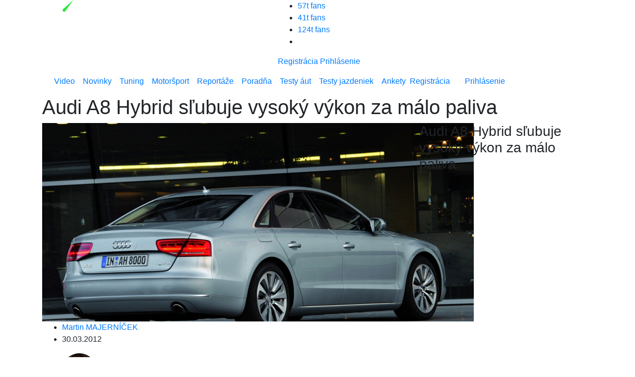

--- FILE ---
content_type: text/html; charset=UTF-8
request_url: https://www.topspeed.sk/novinky/audi-hybrid-slubuje-vysoky-vykon-malo-paliva/3603
body_size: 25194
content:
<!DOCTYPE html>
<!--[if lt IE 7 ]>
<html class="ie ie6" lang="sk"> <![endif]-->
<!--[if IE 7 ]>
<html class="ie ie7" lang="sk"> <![endif]-->
<!--[if IE 8 ]>
<html class="ie ie8" lang="sk"> <![endif]-->
<!--[if (gte IE 9)|!(IE)]><!-->
<html class="not-ie" lang="sk"> <!--<![endif]-->
<head>
    <meta charset="utf-8">
    <meta name="viewport" content="width=device-width, initial-scale=1.0">
	
		<title>Audi A8 Hybrid sľubuje vysoký výkon za málo paliva - TopSpeed.sk</title>

		<meta name="description" content="Audi A8 Hybrid je autom, ktoré mieri na srdcia a peňaženky bohatých ekológov. Aspoň tak by sme mohli v skrate charakterizovať staronový počin nemeckej">
		<meta name="keywords" content="">

		<meta name="twitter:card" content="summary" />
<link rel="previewimage" href="https://www.topspeed.sk/userfiles/articles/29-03/3603/thumbnail_1280_720_Audi-A8-hybrid.jpg">
<meta property="og:image" content="https://www.topspeed.sk/userfiles/articles/29-03/3603/thumbnail_1280_720_Audi-A8-hybrid.jpg" />
<meta property="og:image:width" content="1280" />
<meta property="og:image:height" content="720" />
<meta property="og:updated_time" content="1561046380" />
<meta property="og:site_name" content="topspeed.sk" />
<meta property="og:type" content="article" />
<meta property="og:title" content="Audi A8 Hybrid sľubuje vysoký výkon za málo paliva - topspeed.sk" />
<meta property="og:description" content="Audi A8 Hybrid je autom, ktoré mieri na srdcia a peňaženky bohatých ekológov. Aspoň tak by sme mohli v skrate charakterizovať staronový počin nemeckej" />
<meta property="og:url" content="https://www.topspeed.sk/novinky/audi-hybrid-slubuje-vysoky-vykon-malo-paliva/3603" />
<meta property="og:locale" content="sk_SK" />

		
    <meta property="fb:app_id" content="1770591843036456"/>
    <!--[if (gte IE 9)|!(IE)]>
    <meta http-equiv="X-UA-Compatible" content="IE=edge">
    <meta http-equiv="Content-Type" content="text/html;charset=utf-8"><![endif]-->
    <meta name="mobile-web-app-capable" content="yes">
    <meta name="apple-mobile-web-app-capable" content="yes">
    <meta name="apple-mobile-web-app-status-bar-style" content="black">
    <meta name="theme-color" content="#000000">
    <meta name="application-name" content="TopSpeed"/>
    <meta name="google-site-verification" content="GN7Ju3VNHmRQD0ncV_8Od6mWKWpksJ2o6UgX9HjTRoE" />
    <meta name='robots' content='index, follow, max-image-preview:large, max-snippet:-1, max-video-preview:-1' />

    <link rel="preload" href="https://www.topspeed.sk/assets/icomoon2/icomoon.ttf?48hvost" as="font" crossorigin />

    <!--<style>
        #protag-branding_top {
            height: 250px;
        }

        @media screen and (min-width: 728px) {
            #protag-branding_top {
                height: 200px !important;
            }
        }
    </style>-->

    <meta property="article:published_time" content="2012-03-30T00:00:00+00:00" />    <link href="https://www.topspeed.sk/assets/img/favicon.png" rel="icon" type="image/png">
    <link rel="shortcut icon" href="https://www.topspeed.sk/assets/img/favicon/16x16.png" sizes="16x16">
    <link rel="shortcut icon" href="https://www.topspeed.sk/assets/img/favicon/32x32.png" sizes="32x32">
    <link rel="shortcut icon" href="https://www.topspeed.sk/assets/img/favicon/48x48.png" sizes="48x48">
    <link rel="shortcut icon" href="https://www.topspeed.sk/assets/img/favicon/64x64.png" sizes="64x64">
    <link rel="shortcut icon" href="https://www.topspeed.sk/assets/img/favicon/128x128.png" sizes="128x128">
    <link rel="shortcut icon" href="https://www.topspeed.sk/assets/img/favicon/144x144.png" sizes="144x144">
    <link rel="dns-prefetch" href="//fonts.googleapis.com">
    <link rel="preconnect" href="https://fonts.gstatic.com" crossorigin>
    <link href="https://fonts.googleapis.com/css?family=Open+Sans:400italic,400,600,700&amp;subset=latin-ext&amp;display=swap" rel="stylesheet">
    <link rel="stylesheet" href="https://cdn.jsdelivr.net/npm/bootstrap@4.5.3/dist/css/bootstrap.min.css" integrity="sha384-TX8t27EcRE3e/ihU7zmQxVncDAy5uIKz4rEkgIXeMed4M0jlfIDPvg6uqKI2xXr2" crossorigin="anonymous">
    <link href="https://www.topspeed.sk/assets/css/styles.css?v=bor6" rel="stylesheet">
    <link rel="canonical" href="https://www.topspeed.sk/novinky/audi-hybrid-slubuje-vysoky-vykon-malo-paliva/3603" />
    
    <link async defer rel="stylesheet" href="https://www.topspeed.sk/assets/css/article.css?v=bor3" />

    <script type = "text/javascript">
        var web_url = "https://www.topspeed.sk/",
            admin_path = "vstup-spravy-webu/",
            actions_path = "actions/",
            ajax_path = "ajax/",
            files_path = "files/",
            images_path = "images/",
            includes_path = "includes/",
            bRecaptchaLoaded    = false,
            bRecaptchaDiscuss   = false;
    </script>
    <!--[if lt IE 9]>
    <script src="//html5shim.googlecode.com/svn/trunk/html5.js"></script>
    <![endif]-->

        
    
    
    <!-- <script type="text/javascript">
        var _gaq = _gaq || [];

        _gaq.push(['_setAccount', '']);
        _gaq.push(['_setDomainName', '']);
        _gaq.push(['_trackPageview']);

        (function() {
            var ga = document.createElement('script'); ga.type = 'text/javascript'; ga.async = true;

            ga.src = ('https:' == document.location.protocol ? 'https://ssl' :
                'http://www') + '.google-analytics.com/ga.js';
            var s = document.getElementsByTagName('script')[0];
            s.parentNode.insertBefore(ga, s);
        })();
    </script> -->

    <script>
      window.dataLayer = window.dataLayer || [];
      function gtag(){dataLayer.push(arguments);}

      gtag('consent', 'default', {
        'ad_storage': 'denied',
        'ad_user_data': 'denied',
        'ad_personalization': 'denied',
        'personalization_storage': 'granted',
        'functionality_storage': 'granted',
        'analytics_storage': 'granted',
        'security_storage': 'granted',
        'wait_for_update': 1500
      });
    </script>

    <!-- Google tag (gtag.js) -->
    <script async src="https://www.googletagmanager.com/gtag/js?id=G-1N7XPJMFCG"></script>
    <script>
    window.dataLayer = window.dataLayer || [];
    function gtag(){dataLayer.push(arguments);}
    gtag('js', new Date());

    gtag('config', 'G-1N7XPJMFCG');
    </script>
    
	<style media="screen">
	.modal {
		overflow-x: hidden;
		overflow-y: auto;
	}
    </style>
        <script data-ad-client="ca-pub-8690234819964874" async defer src="https://pagead2.googlesyndication.com/pagead/js/adsbygoogle.js"></script>
        <!--Google GPT/ADM code -->
            <script async="async" src="https://securepubads.g.doubleclick.net/tag/js/gpt.js"></script> <script type="text/javascript">
            window.googletag = window.googletag || { cmd: [] }; window.googletag.cmd.push(function () {
            window.googletag.pubads().enableSingleRequest();
            window.googletag.pubads().disableInitialLoad(); });
            </script>
            <!--Site config -->
            <script type="text/javascript" async="async" src="https://protagcdn.com/s/topspeed.sk/post.js"></script>
            <script type="text/javascript">
            window.protag = window.protag || { cmd: [] };
            window.protag.config = { s:'topspeed.sk', childADM: '22522266430', l: 'FbM3ys2m' };
            window.protag.cmd.push(function () {
                window.protag.pageInit();
            });
            </script>

                <script async src="https://pagead2.googlesyndication.com/pagead/js/adsbygoogle.js?client=ca-pub-8690234819964874"
     crossorigin="anonymous"></script>

     <script type="application/ld+json">{
    "@context": "https://schema.org",
    "@graph": [
        {
            "@type": "NewsArticle",
            "@id": "https://www.topspeed.sk/novinky/audi-hybrid-slubuje-vysoky-vykon-malo-paliva/3603/#article",
            "isPartOf": {
                "@id": "https://www.topspeed.sk/novinky/audi-hybrid-slubuje-vysoky-vykon-malo-paliva/3603"
            },
            "author": {
                "name": "Martin MAJERNÍČEK",
                "@id": "https://www.topspeed.sk/#/schema/person/21",
                "url": "https://www.topspeed.sk/vyhladavanie?autor=21"
            },
            "headline": "Audi A8 Hybrid sľubuje vysoký výkon za málo paliva",
            "datePublished": "2012-03-30T00:00:00+02:00",
            "dateModified": "2012-03-30T00:00:00+02:00",
            "mainEntityOfPage": {
                "@id": "https://www.topspeed.sk/novinky/audi-hybrid-slubuje-vysoky-vykon-malo-paliva/3603"
            },
            "commentCount": "1",
            "publisher": {
                "@id": "https://www.topspeed.sk/#organization"
            },
            "image": {
                "@id": "https://www.topspeed.sk/novinky/audi-hybrid-slubuje-vysoky-vykon-malo-paliva/3603/#primaryimage"
            },
            "thumbnailUrl": "https://www.topspeed.sk/_imager.php?path=userfiles%2Farticles%2F29-03%2F3603%2FAudi-A8-hybrid.jpg&type=crop&width=1280&height=720&quality=91",
            "keywords": [
                ""
            ],
            "articleSection": [
                "Novinky"
            ],
            "inLanguage": "sk-SK",
            "potentialAction": [
                {
                    "@type": "CommentAction",
                    "name": "Comment",
                    "target": [
                        "https://www.topspeed.sk/novinky/audi-hybrid-slubuje-vysoky-vykon-malo-paliva/3603/#respond"
                    ]
                }
            ],
            "copyrightYear": "2026",
            "copyrightHolder": {
                "@id": "https://www.topspeed.sk/#organization"
            }
        },
        {
            "@type": "WebPage",
            "@id": "https://www.topspeed.sk/novinky/audi-hybrid-slubuje-vysoky-vykon-malo-paliva/3603",
            "url": "https://www.topspeed.sk/novinky/audi-hybrid-slubuje-vysoky-vykon-malo-paliva/3603",
            "name": "Audi A8 Hybrid sľubuje vysoký výkon za málo paliva",
            "isPartOf": {
                "@id": "https://www.topspeed.sk/novinky/audi-hybrid-slubuje-vysoky-vykon-malo-paliva/3603/#website"
            },
            "primaryImageOfPage": {
                "@id": "https://www.topspeed.sk/novinky/audi-hybrid-slubuje-vysoky-vykon-malo-paliva/3603/#primaryimage"
            },
            "image": {
                "@id": "https://www.topspeed.sk/novinky/audi-hybrid-slubuje-vysoky-vykon-malo-paliva/3603/#primaryimage"
            },
            "thumbnailUrl": "https://www.topspeed.sk/_imager.php?path=userfiles%2Farticles%2F29-03%2F3603%2FAudi-A8-hybrid.jpg&type=crop&width=1280&height=720&quality=91",
            "datePublished": "2012-03-30T00:00:00+02:00",
            "dateModified": "2012-03-30T00:00:00+02:00",
            "description": "Audi A8 Hybrid je autom, ktoré mieri na srdcia a peňaženky bohatých ekológov. Aspoň tak by sme mohli v skrate charakterizovať staronový počin nemeckej",
            "breadcrumb": {
                "@id": "https://www.topspeed.sk/novinky/audi-hybrid-slubuje-vysoky-vykon-malo-paliva/3603/#breadcrumb"
            },
            "inLanguage": "sk-SK",
            "potentialAction": [
                {
                    "@type": "ReadAction",
                    "target": [
                        "https://www.topspeed.sk/novinky/audi-hybrid-slubuje-vysoky-vykon-malo-paliva/3603"
                    ]
                }
            ]
        },
        {
            "@type": "ImageObject",
            "inLanguage": "sk-SK",
            "@id": "https://www.topspeed.sk/novinky/audi-hybrid-slubuje-vysoky-vykon-malo-paliva/3603/#primaryimage",
            "url": "https://www.topspeed.sk/_imager.php?path=userfiles%2Farticles%2F29-03%2F3603%2FAudi-A8-hybrid.jpg&type=crop&width=1280&height=720&quality=91",
            "contentUrl": "https://www.topspeed.sk/_imager.php?path=userfiles%2Farticles%2F29-03%2F3603%2FAudi-A8-hybrid.jpg&type=crop&width=1280&height=720&quality=91",
            "width": 1280,
            "height": 720,
            "caption": "Audi A8 Hybrid sľubuje vysoký výkon za málo paliva"
        },
        {
            "@type": "BreadcrumbList",
            "@id": "https://www.topspeed.sk/novinky/audi-hybrid-slubuje-vysoky-vykon-malo-paliva/3603/#breadcrumb",
            "itemListElement": [
                {
                    "@type": "ListItem",
                    "position": 1,
                    "name": "Home",
                    "item": "https://www.topspeed.sk/"
                },
                {
                    "@type": "ListItem",
                    "position": 2,
                    "name": "Novinky",
                    "item": "https://www.topspeed.sk/"
                },
                {
                    "@type": "ListItem",
                    "position": 3,
                    "name": "Audi A8 Hybrid sľubuje vysoký výkon za málo paliva"
                }
            ]
        },
        {
            "@type": "Website",
            "@id": "https://www.topspeed.sk/#website",
            "url": "https://www.topspeed.sk/",
            "name": "Novinky, testy, recenzie - TOPSPEED.sk",
            "description": "Auta ktore stoja za klik!",
            "publisher": {
                "@id": "https://www.topspeed.sk/novinky/audi-hybrid-slubuje-vysoky-vykon-malo-paliva/3603/#organization"
            },
            "potentialAction": [
                {
                    "@type": "SearchAction",
                    "target": {
                        "@type": "EntryPoint",
                        "urlTemplate": "https://www.topspeed.sk/vyhladavanie?hladaj={search_term_string}&submit=H%C4%BEadaj"
                    },
                    "query-input": "required name=search_term_string"
                }
            ],
            "inLanguage": "sk-SK"
        },
        {
            "@type": "Organization",
            "@id": "https://www.topspeed.sk/#organization",
            "url": "https://www.topspeed.sk/",
            "name": "TOPSPEED.sk",
            "logo": {
                "@type": "ImageObject",
                "inLanguage": "sk-SK",
                "@id": "https://www.topspeed.sk/#/schema/logo/image/",
                "url": "https://www.topspeed.sk/assets/img/logo.svg",
                "contentUrl": "https://www.topspeed.sk/assets/img/logo.svg",
                "width": 309,
                "height": 38,
                "caption": "TOPSPEED.sk"
            },
            "image": {
                "@id": "https://www.topspeed.sk/#/schema/logo/image/"
            },
            "sameAs": [
                "https://www.facebook.com/topspeed.sk",
                "https://www.instagram.com/topspeed.sk/",
                "https://www.youtube.com/@TOPSPEEDsk-SR"
            ]
        },
        {
            "@type": "Person",
            "@id": "https://www.topspeed.sk/#/schema/person/21",
            "name": "Martin MAJERNÍČEK",
            "image": {
                "@type": "ImageObject",
                "inLanguage": "sk-SK",
                "@id": "https://www.topspeed.sk/#/schema/logo/image/",
                "url": "https://www.topspeed.sk/vyhladavanie?autor=21",
                "contentUrl": "https://www.topspeed.sk/userfiles/images/accounts/thumbnail_80_80_ja.jpg",
                "caption": "Martin MAJERNÍČEK"
            }
        }
    ]
}</script></head>
<body>
<!-- protag-bg-ad --><div id="protag-bg-ad"></div>
    <script type="text/javascript">
       window.googletag = window.googletag || { cmd: [] };
       window.protag = window.protag || { cmd: [] };
       window.protag.cmd.push(function () {
         window.protag.display("protag-bg-ad");
       });
    </script><!-- protag-branding_top --><div id="protag-branding_top"></div>
    <script type="text/javascript">
    window.googletag = window.googletag || { cmd: [] };
    window.protag = window.protag || { cmd: [] };
    window.protag.cmd.push(function () {
     window.protag.display("protag-branding_top");
   });
   </script>
<div id="mainMenu"> <!-- fixed-top -->
        <div id="branding_top">
            </div>

            <div id="branding_left">
            <ins data-revive-zoneid="8" data-revive-id="b9c20d52e39963d0af46d02a75871e70"></ins>
        </div>
        <div id="branding_right">
            <ins data-revive-zoneid="9" data-revive-id="b9c20d52e39963d0af46d02a75871e70"></ins>
        </div>

    
    <div class="container menu-bg">
        <div class="row top-bar">
            <div class="col-lg-5">
                <a href="https://www.topspeed.sk/" class="logo">
                    <img src="https://www.topspeed.sk/assets/img/logo.svg" alt="TopSpeed.sk" width="309" height="38" loading="lazy" />
                </a>
                <div class="top-icons">
                    <a class="search-icon" href="#" role="button" aria-label="Vyhľadávanie" data-toggle="collapse" data-target="#navbarSearch" aria-expanded="false" aria-controls="navbarSearch"><i class="icon-Icon-search search-icon"></i></a>
                </div>
            </div>
            <div class="col-lg-7">
                <div class="r-content-1">
                    <div class="social">
                        <ul>
                            <li class="withText">
    <a href="https://www.facebook.com/TopSpeed.sk/" rel="noopener" title="Facebook TopSpeed.sk" target="_blank"><i class="icon-Icon-facebook"></i> 57t fans</a>
</li>
<li class="withText">
    <a href="https://www.instagram.com/topspeed.sk/" rel="noopener" title="Instagram TopSpeed.sk" target="_blank"><i class="icon-Icon-instagram"></i> 41t fans</a>
</li>
<li class="withText">
    <a href="https://www.youtube.com/user/TopSpeedSK" rel="noopener" title="Youtube TopSpeed.sk" target="_blank"><i class="icon-Icon-youtube"></i> 124t fans</a>
</li>
<li>
    <a href="https://www.topspeed.sk/rss-kanaly" rel="noopener" title="RSS TopSpeed.sk" target="_blank"><i class="icon-Icon-rss"></i></a>
</li>
                        </ul>
                    </div>
                                            <a href="#registracia" class="log-item" data-toggle="modal">Registrácia</a>
                        <a href="#prihlasenie" class="log-item" data-toggle="modal">Prihlásenie</a>
                                    </div>
            </div>
        </div>

        <div class="dropdown-menu w-100" id="navbarSearch">

            <form class="" action="https://www.topspeed.sk/vyhladavanie" method="get">
                <div class="search-cn">
                    <div class="search-cn-inner">
                        <div class="input-box">
                            <input type="text" class="s-input" name="hladaj" placeholder="Napíš hľadaný výraz ...">
                            <input type="submit" class="submit" name="submit" value="Hľadaj">
                        </div>
                    </div>
                </div>
            </form>

        </div>

        <div class="row">
            <div class="col-lg-12">
                <nav class="navbar navbar-expand-lg">
                    <button class="navbar-toggler" type="button" data-toggle="collapse" data-target="#navbarNav" aria-controls="navbarNav" aria-expanded="false" aria-label="Toggle navigation">
                        <span class="navbar-toggler-icon"></span>
                    </button>
                    <div class="collapse navbar-collapse" id="navbarNav">
                        <ul class="navbar-nav">
                            <li class="nav-item"><a title="Video" class="nav-link" href="https://www.topspeed.sk/video">Video</a></li><li class="nav-item"><a title="Novinky" class="nav-link" href="https://www.topspeed.sk/novinky">Novinky</a></li><li class="nav-item"><a title="Tuning" class="nav-link" href="https://www.topspeed.sk/tuning">Tuning</a></li><li class="nav-item"><a title="Motoršport" class="nav-link" href="https://www.topspeed.sk/motorsport">Motoršport</a></li><li class="nav-item"><a title="Reportáže" class="nav-link" href="https://www.topspeed.sk/reportaze">Reportáže</a></li><li class="nav-item"><a title="Poradňa" class="nav-link" href="https://www.topspeed.sk/poradna">Poradňa</a></li><li class="nav-item"><a title="Testy áut" class="nav-link" href="https://www.topspeed.sk/testy-aut">Testy áut</a></li><li class="nav-item"><a title="Testy jazdeniek" class="nav-link" href="https://www.topspeed.sk/jazdenky">Testy jazdeniek</a></li><li class="nav-item"><a title="Ankety" class="nav-link" href="https://www.topspeed.sk/ankety">Ankety</a></li>                        </ul>

                        <div class="login-data row">

                                                            <div class="col-sm-6 text-center">
                                    <a href="#registracia" title="Registrácia" class="log-item" data-toggle="modal">Registrácia</a>
                                </div>
                                <div class="col-sm-6 text-center">
                                    <a href="#prihlasenie" title="Prihlásenie" class="log-item" data-toggle="modal">Prihlásenie</a>
                                </div>
                            
                        </div>
                    </div>
                </nav>
            </div>
        </div>
    </div>

</div>
<div class="h1-outer">
    <div class="h-black-bg"></div>
    <div class="container">
        <div class="row">
            <div class="col-lg-12">
                <a title="Úvod" href="https://www.topspeed.sk/" class="homeIcon"></a>
                <h1>Audi A8 Hybrid sľubuje vysoký výkon za málo paliva</h1>
            </div>
        </div>
    </div>
</div>
<div class="container">
    <div class="row">
        <div class="col-lg-8 mainImage">
            <a href="https://www.topspeed.sk/userfiles/articles/29-03/3603/Audi-A8-hybrid.jpg" target="_blank" rel="noopener">
                <img class="article-detail-image v2" src="https://www.topspeed.sk/userfiles/articles/29-03/3603/crop_870_400_Audi-A8-hybrid.jpg" alt="Audi A8 Hybrid sľubuje vysoký výkon za málo paliva" width="870" height="400" />
            </a>
            <div class="author-name-mobile">
                    <ul>
                        <li>
                            
                                    <a itemprop="url" href="https://www.topspeed.sk//martin-majernicek/7048">

                                Martin MAJERNÍČEK
                                    </a>

                                                    </li>
                        <li>30.03.2012</li>
                    </ul>
            </div>
            <ul class="left-icon-box mobile" style="margin-top: 11px; padding-bottom: 10px;">

                <li style="margin-bottom: 0px;">
                  
                  <img src="https://www.topspeed.sk/userfiles/images/accounts/thumbnail_80_80_ja.jpg" alt="Autor" style="width: 70px; height: 70px; border-radius: 100%;">
                </li>
                <li style="margin-top: 17px;"><a title="Komentáre" href="#komentare"><i class="icon-Icon-buble cyan"></i>1</a></li>
                <li style="margin-top: 17px;"><a data-url="https://www.topspeed.sk/novinky/audi-hybrid-slubuje-vysoky-vykon-malo-paliva/3603" data-title="Audi A8 Hybrid sľubuje vysoký výkon za málo paliva" class="shareArticleBtn" href="javascript:void(0);"><i class="icon-Icon-share2" aria-hidden="true"></i></a></li>            </ul>

            
            <style media="screen">
              .name-day-mobile {
                display: none;
                margin-top: 75px;
              }

              @media (max-width: 991px) {
                .name-day-mobile {
                    display: block !important;
                }
              }
            </style>

            
            <div class="name-day-mobile">
                              <div style="border: 1px solid black; margin-top: 32px; padding: 16px; border-radius: 6px; font-size: 18px !important;">
                  <a href="https://vyznammien.sk/tatiana-vyznam-mena-povod-charakteristika/38016" target="_blank">
                    Dnes je <b>nedeľa</b>, 01.02.2026 <br>
                    Meniny má <b style="color: #2dce3a; font-weight: 700 !important;">Tatiana - význam mena</b>
                  </a>
              </div>
                          </div>
        </div>
        <div class="col-lg-4 perexTop">
            <div class = "clearfix editor ">

	<h3 contenteditable="false" id="block_10020">
		Audi A8 Hybrid sľubuje vysoký výkon za málo paliva	</h3>
		
</div>        </div>
    </div>



            <div class="row authorHeader">
            <div class="col-lg-3">

                <img src="https://www.topspeed.sk/userfiles/images/accounts/thumbnail_80_80_ja.jpg" class="v2 img_thumb" alt="Martin MAJERNÍČEK" width="80" height="80" loading="lazy" />
                <ul>
                    <li style="color: #000; font-weight: 700;">
                        
                                <a itemprop="url" href="https://www.topspeed.sk//martin-majernicek/7048">

                            Martin MAJERNÍČEK
                                </a>

                                            </li>
                    <li class="date" style="color: #000; font-weight: 700;">Publikovane: 30.03.2012</li>
                </ul>

            </div>

            <div class="col-lg-9 desc">
                            </div>
        </div>
    
</div>
    <div class="col-lg-12 text-center">
        <!-- protag-header --><div id="protag-header" class="protag-header"></div>
    <script type="text/javascript">
        window.googletag = window.googletag || { cmd: [] };
        window.protag = window.protag || { cmd: [] };
        window.protag.cmd.push(function () {
        window.protag.display("protag-header");
        });
    </script>    </div>
    <div class="container">
                <div class="modal fade" id="shareArticleModal" tabindex="-1" role="dialog" aria-labelledby="shareArticleModalLabel" aria-hidden="true">
                    <div class="modal-dialog" role="document">
                        <div class="modal-content">
                        <div class="modal-header">
                            <h5 class="modal-title" id="shareArticleModalLabel">Zdieľať</h5>
                            <button type="button" class="close" data-dismiss="modal" aria-label="Close">
                                <span aria-hidden="true">&times;</span>
                            </button>
                        </div>
                        <div class="modal-body">
                            <div class="row">
                                <div class="col-md-12">
                                    <ul>
                                        <li>
                                            <a rel="noopener" href="https://www.facebook.com/share.php?u=https://www.topspeed.sk/novinky/audi-hybrid-slubuje-vysoky-vykon-malo-paliva/3603&title=Audi A8 Hybrid sľubuje vysoký výkon za málo paliva"><i class="icon-Icon-facebook"></i></a>
                                        </li>
                                        <li>
                                            <a rel="noopener" href="whatsapp://send?text=https://www.topspeed.sk/novinky/audi-hybrid-slubuje-vysoky-vykon-malo-paliva/3603 Audi A8 Hybrid sľubuje vysoký výkon za málo paliva"><i class="icon-Icon-whatsapp"></i></a>
                                        </li>
                                        <li>
                                            <a rel="noopener" href="https://www.linkedin.com/shareArticle?mini=true&url=https://www.topspeed.sk/novinky/audi-hybrid-slubuje-vysoky-vykon-malo-paliva/3603"><i class="icon-Icon-linkedin"></i></a>
                                        </li>
                                        <li>
                                            <a rel="noopener" href="mailto:?subject=Audi A8 Hybrid sľubuje vysoký výkon za málo paliva&amp;body=Citaj tu https://www.topspeed.sk/novinky/audi-hybrid-slubuje-vysoky-vykon-malo-paliva/3603"><i class="icon-Icon-envelope"></i></a>
                                        </li>
                                        <li>
                                            <a rel="noopener" href="javascript:void(0)" class="copyToClip" data-clipboard-target="#texttocopy"><i class="icon-Icon-copy"></i></a>
                                        </li>
                                    </ul>
                                </div>
                            </div>
                            <div class="row">
                                <div class="col-sm-12">
                                    <input type="text" class="form-control mt-1 copyUrlSelection" value="https://www.topspeed.sk/novinky/audi-hybrid-slubuje-vysoky-vykon-malo-paliva/3603" id="texttocopy" />
                                </div>
                            </div>
                        </div>
                        </div>
                    </div>
                </div>
        <div class="row">
            <div class="col-lg-8 post-detail">

                <div id="fbar" class="left-container">
                    <ul class="left-icon-box">
                        <li><a data-url="https://www.topspeed.sk/novinky/audi-hybrid-slubuje-vysoky-vykon-malo-paliva/3603" data-title="Audi A8 Hybrid sľubuje vysoký výkon za málo paliva" class="shareArticleBtn" href="javascript:void(0);"><i class="icon-Icon-share2" aria-hidden="true"></i></a></li>                        <li>
                            <div class="heart-icon-box-3">
                                                            </div>
                        </li>
                        <li><a href="#komentare"><i class="icon-Icon-buble cyan"></i>1</a></li>
                    </ul>

                    <!-- <div class="fb-paci-cn">
                        <div class="fb-like" data-href="https://www.topspeed.sk/novinky/audi-hybrid-slubuje-vysoky-vykon-malo-paliva/3603" data-width="100" data-layout="box_count" data-action="like" data-size="large" data-show-faces="false" data-share="false"></div>
                    </div> -->
                </div>


                <div class="jq_all_target_blank container mt-15 articlebody" id="articlebody" itemprop="articleBody">
                    <span class="lp_is_start"></span>

                    <!-- BLOCK COUNT: 11 -->
<!-- B20 - 1 -->
<div class="m5 w100p clearfix adblock">
	
            <div class="video-responsive"
                 id="vid10025">
                <iframe title="video" width="690" height="388" class="lazyload"
                        data-src="https://www.youtube.com/embed/eAt0UQl7AF8"
                        frameborder="0" allowfullscreen></iframe>
            </div>

            </div>
<!-- B2 - 2 -->
<div class="mt10 clearfix editor block adblock">

    <div class="only_text" contenteditable="false" id="block_10021">
        <p>V danom segmente sa o spotrebe zvyčajne gentlemansky mlčí. V prípade hybridu to nie je možné. Myslím si, že Audi aj napriek tomu do popredia tlačí najmä výkon a efektívnosť a nechváli sa nasilu každou ušetrenou kvapkou paliva. Výrobca prehlasuje, že hybridná A8 kombinuje jazdné vlastnosti šesťvalca so spotrebou štvorvalca. Pozrime sa na to podrobnejšie.</p>
 
<p>Systémový výkon 180 kW (245 k) a maximálny krútiaci moment 480 Nm pochádzajú z kombinácie benzínového agregátu 2,0 TFSI a elektromotora. Spaľovací štvorvalec, ktorý niekoľkokrát získal ocenenie „Motor roka“, dosahuje výkon 155 kW (211 k) a 350 Nm. Poznáte ho z mnohých aplikácií, napríklad aj z aktuálneho testu Golf GTI VI. Samotný elektromotor má 40 kW (54 k) a 210 Nm. Keďže ide o takzvaný paralelný hybrid, spaľovací a elektromotor sú umiestnené za sebou. Spojené sú spojkou a pracujú spoločne alebo oddelene.</p>    </div>
    
</div><!-- Global recommendation -->
    <div class="row adblock inline-article-border mt20 mb20">

        
            <div class="col-lg-6 gray-wrapper">

                <div class="news-item-cn inline-articles-blok row gauges">
                    <div class="img-cn inline-article-img">

                        <a href="https://www.topspeed.sk/novinky/toyota-corolla-kombi-ktore-potesi-nielen-cenou-rozumnejsia-volba-nez-suv-/27909" title="Toyota Corolla. Kombi, ktoré poteší nielen cenou. Rozumnejšia voľba než SUV?"><img src="https://www.topspeed.sk/userfiles/articles/31-01/27909/crop_423_237_1769852463-2023.corolla.touring.sports.dpl.01.jpg" class="v2 img_preview_mobile" alt="Toyota Corolla. Kombi, ktoré poteší nielen cenou. Rozumnejšia voľba než SUV?" width="423" height="237" loading="lazy" /></a>
                        <div class="k-social">
                            <a rel="noopener" href="https://www.facebook.com/share.php?u=https://www.topspeed.sk/novinky/toyota-corolla-kombi-ktore-potesi-nielen-cenou-rozumnejsia-volba-nez-suv-/27909&title=Toyota Corolla. Kombi, ktoré poteší nielen cenou. Rozumnejšia voľba než SUV?">
                                <i class="icon-Icon-facebook"></i>
                            </a>
                            <a rel="noopener" href="https://twitter.com/home?status=Toyota Corolla. Kombi, ktoré poteší nielen cenou. Rozumnejšia voľba než SUV? https://www.topspeed.sk/novinky/toyota-corolla-kombi-ktore-potesi-nielen-cenou-rozumnejsia-volba-nez-suv-/27909">
                                <i class="icon-Icon-twitter"></i>
                            </a>
                            <a rel="noopener" href="whatsapp://send?text=Toyota Corolla. Kombi, ktoré poteší nielen cenou. Rozumnejšia voľba než SUV? https://www.topspeed.sk/novinky/toyota-corolla-kombi-ktore-potesi-nielen-cenou-rozumnejsia-volba-nez-suv-/27909" data-action="share/whatsapp/share">
                                <i class="icon-Icon-whatsapp"></i>
                            </a>
                        </div>
                        <a class="category">včera</a>
                    </div>
                    <div class="news-info-cn inline-article-info">

                        <a href="https://www.topspeed.sk/novinky/toyota-corolla-kombi-ktore-potesi-nielen-cenou-rozumnejsia-volba-nez-suv-/27909">
                            <h3>Toyota Corolla. Kombi, ktoré poteší nielen cenou. Rozumnejšia voľba než SUV?</h3>
                        </a>
                        <ul>
                            <li class="gray">
                                <a  class="hvr-underline-from-left">
                                    Edo HREBÍČEK                                </a>
                            </li>
                            <li><img src="https://www.topspeed.sk/assets/img/divider-1.png" alt="-" width="5" height="5" loading="lazy" /></li>
                            <li class="green"><a href="https://www.topspeed.sk/" class="hvr-underline-from-left-2">Novinky</a>
                            </li>
                                                        <li><i class="icon-Icon-buble"></i><span class="small">0</span></li>
                        </ul>
                        <p></p>
                    </div>

                </div>

            </div>

        
            <div class="col-lg-6 gray-wrapper">

                <div class="news-item-cn inline-articles-blok row gauges">
                    <div class="img-cn inline-article-img">

                        <a href="https://www.topspeed.sk/novinky/vypinanie-aut-na-dialku-dalej-polarizuje-spolocnost-po-najnovsom-hlasovani-ide-tento-system-dalej/27879" title="Vypínanie áut na diaľku ďalej polarizuje spoločnosť. Po najnovšom hlasovaní ide tento systém ďalej"><img src="https://www.topspeed.sk/userfiles/articles/25-01/27879/crop_423_237_1769373118-ai.remote.kill.switch.png" class="v2 img_preview_mobile" alt="Vypínanie áut na diaľku ďalej polarizuje spoločnosť. Po najnovšom hlasovaní ide tento systém ďalej" width="423" height="237" loading="lazy" /></a>
                        <div class="k-social">
                            <a rel="noopener" href="https://www.facebook.com/share.php?u=https://www.topspeed.sk/novinky/vypinanie-aut-na-dialku-dalej-polarizuje-spolocnost-po-najnovsom-hlasovani-ide-tento-system-dalej/27879&title=Vypínanie áut na diaľku ďalej polarizuje spoločnosť. Po najnovšom hlasovaní ide tento systém ďalej">
                                <i class="icon-Icon-facebook"></i>
                            </a>
                            <a rel="noopener" href="https://twitter.com/home?status=Vypínanie áut na diaľku ďalej polarizuje spoločnosť. Po najnovšom hlasovaní ide tento systém ďalej https://www.topspeed.sk/novinky/vypinanie-aut-na-dialku-dalej-polarizuje-spolocnost-po-najnovsom-hlasovani-ide-tento-system-dalej/27879">
                                <i class="icon-Icon-twitter"></i>
                            </a>
                            <a rel="noopener" href="whatsapp://send?text=Vypínanie áut na diaľku ďalej polarizuje spoločnosť. Po najnovšom hlasovaní ide tento systém ďalej https://www.topspeed.sk/novinky/vypinanie-aut-na-dialku-dalej-polarizuje-spolocnost-po-najnovsom-hlasovani-ide-tento-system-dalej/27879" data-action="share/whatsapp/share">
                                <i class="icon-Icon-whatsapp"></i>
                            </a>
                        </div>
                        <a class="category">29.01.</a>
                    </div>
                    <div class="news-info-cn inline-article-info">

                        <a href="https://www.topspeed.sk/novinky/vypinanie-aut-na-dialku-dalej-polarizuje-spolocnost-po-najnovsom-hlasovani-ide-tento-system-dalej/27879">
                            <h3>Vypínanie áut na diaľku ďalej polarizuje spoločnosť. Po najnovšom hlasovaní ide tento systém ďalej</h3>
                        </a>
                        <ul>
                            <li class="gray">
                                <a  class="hvr-underline-from-left">
                                    Miro MIHÁLIK                                </a>
                            </li>
                            <li><img src="https://www.topspeed.sk/assets/img/divider-1.png" alt="-" width="5" height="5" loading="lazy" /></li>
                            <li class="green"><a href="https://www.topspeed.sk/" class="hvr-underline-from-left-2">Novinky</a>
                            </li>
                                                        <li><i class="icon-Icon-buble"></i><span class="small">10</span></li>
                        </ul>
                        <p></p>
                    </div>

                </div>

            </div>

        
    </div>


<!-- B15 - 3 -->
<div class="mt10 clearfix editor adblock">

	<div class = "c_image_wide">
				<div class="mobile_w100" style="overflow: hidden;">
		<a href="https://www.topspeed.sk/userfiles/articles/29-03/3603/2013-Audi-A8-L-Hybrid-(2).jpg" title="Hybrid stojí na 19 palcových zliatinových kolesách so špeciálnym turbínovým dizajnom."><img src="https://www.topspeed.sk/userfiles/articles/29-03/3603/normal_727_477_2013-Audi-A8-L-Hybrid-(2).jpg" class="v2 image_wide" alt="Hybrid stojí na 19 palcových zliatinových kolesách so špeciálnym turbínovým dizajnom." width="727" height="477" loading="lazy" /></a>		</div>
		<p class="image_text">

			Hybrid stojí na 19 palcových zliatinových kolesách so špeciálnym turbínovým dizajnom.
		</p>
	</div>
</div>
<div class="protag-in-content-1-out"><!-- protag-in_content_1 --><div id="protag-in_content_1" class="protag-in_content-1"></div>
    <script type="text/javascript">
        window.googletag = window.googletag || { cmd: [] };
        window.protag = window.protag || { cmd: [] };
        window.protag.cmd.push(function () {
        window.protag.display("protag-in_content_1");
    });
    </script></div>
<!-- B2 - 4 -->
<div class="mt10 clearfix editor block adblock">

    <div class="only_text" contenteditable="false" id="block_10022">
        <p>Hybrid dokáže v elektrickom režime prejsť pri rýchlosti 60 km/h 3 kilometre. Maximálna rýchlosť, ktorú vyprodukuje elektromotor je 100 km/h.  Jazdné výkony nie sú zlé, no mohli by byť aj lepšie. A8 zrýchli na 100 km/h za 7,7 sekundy a maximálne dosiahne 235 km/h. Teraz sa vráťme ku spotrebe. V kombinovanom európskom cykle spáli hybridné Audi len 6,3 l/100km. Informácia pre ekológov: emisie CO2 sú na úrovni 147 g/km. Do nádrže sa zmestí 75 litrov benzínu. To poskytne A8 slušný dojazd. Zdrojom elektrickej energie je lítium iónová batéria zložená zo 72 článkov a kapacitou 1,3 kWh. Celé Audi A8 hybrid váži 1 870 kg z čoho batéria má hmotnosť len 38 kg. Všetky hybridné komponenty vážia len 130 kg. Výkon prenáša na predné kolesá osemstupňový automat. Elektromotor má tri funkcie. Slúži ako motor, spúšťač benzínového motora a ako generátor, ktorý počas brzdenia a spomaľovania rekuperuje energiu.</p>    </div>
    
</div>
<!-- B6 - 5 -->
<div class="clearfix editor block adblock">

    <blockquote contenteditable="false" id="block_10029">
        Manažérsky koráb spĺňa očakávania. Na druhej strane si myslím, že nízka spotreba v reálnej premávke narastie.    </blockquote>
    </div><div class="protag-after-content-out"><!-- protag-after_content --><div id="protag-after_content" class="protag-after-content"></div>
    <script type="text/javascript">
        window.googletag = window.googletag || { cmd: [] };
        window.protag = window.protag || { cmd: [] };
        window.protag.cmd.push(function () {
        window.protag.display("protag-after_content");
    });
    </script></div>
<!-- B15 - 6 -->
<div class="mt10 clearfix editor adblock">

	<div class = "c_image_wide">
				<div class="mobile_w100" style="overflow: hidden;">
		<a href="https://www.topspeed.sk/userfiles/articles/29-03/3603/2013-Audi-A8-L-Hybrid-(6).jpg" title="Hliníková karoséria má 231 kg. Oproti oceľovej konštrukcii je ľahšia o 40%."><img src="https://www.topspeed.sk/userfiles/articles/29-03/3603/normal_727_477_2013-Audi-A8-L-Hybrid-(6).jpg" class="v2 image_wide" alt="Hliníková karoséria má 231 kg. Oproti oceľovej konštrukcii je ľahšia o 40%." width="727" height="477" loading="lazy" /></a>		</div>
		<p class="image_text">

			Hliníková karoséria má 231 kg. Oproti oceľovej konštrukcii je ľahšia o 40%.
		</p>
	</div>
</div>

<!-- B2 - 7 -->
<div class="mt10 clearfix editor block adblock">

    <div class="only_text" contenteditable="false" id="block_10023">
        <p>Bežná jazda môže prebiehať v troch režimoch. V elektrickom móde EV je už podľa názvu jasné, že do popredia ide elektromotor. Štandard D s ohľadom na úspornú prevádzku zapája spaľovací alebo elektromotor. Športový režim S dodáva jazde športový šmrnc. Je úplne jasné, že Audi svoju A8 vybavilo všetkým čím sa dalo. Asistenčné systémy strážia priestor okolo vozidla, dávajú pozor na jazdné pruhy, uľahčujú parkovanie, asistujú pri jazde v noci a tak ďalej. Zaujímavou vychytávkou je Active Noise Control, o ktorom sa veľa nehovorí. Ide o systém, ktorý má v kabíne udržať čo najväčšie ticho. Nejde však o žiadne mechanické odhlučnenie kabíny. Táto elektronická pomôcka privádza do kabíny cez reproduktory antizvuk. V tomto prípade sa využíva interferencia. Hluk motora je teda utíšený „opačným“ zvukom.</p>    </div>
    
</div>
<!-- B20 - 8 -->
<div class="m5 w100p clearfix adblock">
	
            <div class="video-responsive"
                 id="vid10028">
                <iframe title="video" width="690" height="388" class="lazyload"
                        data-src="https://www.youtube.com/embed/iYkgnvfV2jQ"
                        frameborder="0" allowfullscreen></iframe>
            </div>

            </div>
<!-- B2 - 9 -->
<div class="mt10 clearfix editor block adblock">

    <div class="only_text" contenteditable="false" id="block_10024">
        <p>Veľký hybrid má rozmery 5137 x 1949 x 1460 mm s rázvorom 2992 mm. Dizajn sa nesie v klasickej chladnej dokonalosti, na ktorú sme si už z Nemecka zvykli. Predné svetlomety sú vybavené dennými LED svetlami. Zákazníci si budú vyberať z 11 farebných odtieňov. Interiér taktiež štandardne neponúka žiadne veľké emócie. Jeho plusom je výborné spracovanie a vysokokvalitné materiály. Ozvučenie zabezpečuje audiosystém BOSE so 14 reproduktormi. Batožinový priestor ponúka 335 litrov. Audi A8 Hybrid sa do predaja dostane už v apríli tohto roku. Na nemeckom trhu sa bude novinka predávať za 77 700 €. Do predaja sa dostane aj verzia Long, ktorá má rázvor dlhší o 13 centimetrov a cenu vyššiu o 7 700 €. Ceny pre Slovensko zatiaľ nepoznáme.</p>    </div>
    
</div>
<!-- B13 - 10 -->

    <div class="mobile">
        <a href="https://www.topspeed.sk/novinky/audi-hybrid-slubuje-vysoky-vykon-malo-paliva/3603/galeria/528/1/#galeria" title="Galéria"><img src="https://www.topspeed.sk/userfiles/articles/29-03/3603/gallery/thumbnail_230_130_2013-Audi-A8-L-Hybrid-(1).jpg" class="v2 gallery_thumb" alt="Galéria" width="230" height="130" loading="lazy" /></a>    </div>
   

    <div class="clearfix row rowgallery adblock">

        <div class="col-sm-4 galleryItem"><a href="https://www.topspeed.sk/novinky/audi-hybrid-slubuje-vysoky-vykon-malo-paliva/3603/galeria/528/1/#galeria" title="Galéria"><img src="https://www.topspeed.sk/userfiles/articles/29-03/3603/gallery/thumbnail_230_130_2013-Audi-A8-L-Hybrid-(1).jpg" class="v2 gallery_thumb" alt="Galéria" width="230" height="130" loading="lazy" /></a></div><div class="col-sm-4 galleryItem"><a href="https://www.topspeed.sk/novinky/audi-hybrid-slubuje-vysoky-vykon-malo-paliva/3603/galeria/528/2/#galeria" title="Galéria"><img src="https://www.topspeed.sk/userfiles/articles/29-03/3603/gallery/thumbnail_230_130_2013-Audi-A8-L-Hybrid-(3).jpg" class="v2 gallery_thumb" alt="Galéria" width="230" height="130" loading="lazy" /></a></div><div class="col-sm-4 galleryItem"><a href="https://www.topspeed.sk/novinky/audi-hybrid-slubuje-vysoky-vykon-malo-paliva/3603/galeria/528/3/#galeria" title="Galéria"><img src="https://www.topspeed.sk/userfiles/articles/29-03/3603/gallery/thumbnail_230_130_2013-Audi-A8-L-Hybrid-(5).jpg" class="v2 gallery_thumb" alt="Galéria" width="230" height="130" loading="lazy" /></a></div><div class="col-sm-4 galleryItem"><a href="https://www.topspeed.sk/novinky/audi-hybrid-slubuje-vysoky-vykon-malo-paliva/3603/galeria/528/4/#galeria" title="Galéria"><img src="https://www.topspeed.sk/userfiles/articles/29-03/3603/gallery/thumbnail_230_130_2013-Audi-A8-L-Hybrid-(6).jpg" class="v2 gallery_thumb" alt="Galéria" width="230" height="130" loading="lazy" /></a></div><div class="col-sm-4 galleryItem"><a href="https://www.topspeed.sk/novinky/audi-hybrid-slubuje-vysoky-vykon-malo-paliva/3603/galeria/528/5/#galeria" title="Galéria"><img src="https://www.topspeed.sk/userfiles/articles/29-03/3603/gallery/thumbnail_230_130_2013-Audi-A8-Hybrid-(1).jpg" class="v2 gallery_thumb" alt="Galéria" width="230" height="130" loading="lazy" /></a></div><div class="col-sm-4 galleryItem"><a href="https://www.topspeed.sk/novinky/audi-hybrid-slubuje-vysoky-vykon-malo-paliva/3603/galeria/528/6/#galeria" title="Galéria"><img src="https://www.topspeed.sk/userfiles/articles/29-03/3603/gallery/thumbnail_230_130_2013-Audi-A8-Hybrid-(2).jpg" class="v2 gallery_thumb" alt="Galéria" width="230" height="130" loading="lazy" /></a></div><div class="col-sm-4 galleryItem"><a href="https://www.topspeed.sk/novinky/audi-hybrid-slubuje-vysoky-vykon-malo-paliva/3603/galeria/528/7/#galeria" title="Galéria"><img src="https://www.topspeed.sk/userfiles/articles/29-03/3603/gallery/thumbnail_230_130_2013-Audi-A8-Hybrid-(3).jpg" class="v2 gallery_thumb" alt="Galéria" width="230" height="130" loading="lazy" /></a></div><div class="col-sm-4 galleryItem"><a href="https://www.topspeed.sk/novinky/audi-hybrid-slubuje-vysoky-vykon-malo-paliva/3603/galeria/528/8/#galeria" title="Galéria"><img src="https://www.topspeed.sk/userfiles/articles/29-03/3603/gallery/thumbnail_230_130_2013-Audi-A8-Hybrid-(4).jpg" class="v2 gallery_thumb" alt="Galéria" width="230" height="130" loading="lazy" /></a></div><div class="col-sm-4 galleryItem"><a href="https://www.topspeed.sk/novinky/audi-hybrid-slubuje-vysoky-vykon-malo-paliva/3603/galeria/528/9/#galeria" title="Galéria"><img src="https://www.topspeed.sk/userfiles/articles/29-03/3603/gallery/thumbnail_230_130_2013-Audi-A8-Hybrid-(5).jpg" class="v2 gallery_thumb" alt="Galéria" width="230" height="130" loading="lazy" /></a></div><div class="col-sm-4 galleryItem"><a href="https://www.topspeed.sk/novinky/audi-hybrid-slubuje-vysoky-vykon-malo-paliva/3603/galeria/528/10/#galeria" title="Galéria"><img src="https://www.topspeed.sk/userfiles/articles/29-03/3603/gallery/thumbnail_230_130_2013-Audi-A8-Hybrid-(6).jpg" class="v2 gallery_thumb" alt="Galéria" width="230" height="130" loading="lazy" /></a></div><div class="col-sm-4 galleryItem"><a href="https://www.topspeed.sk/novinky/audi-hybrid-slubuje-vysoky-vykon-malo-paliva/3603/galeria/528/11/#galeria" title="Galéria"><img src="https://www.topspeed.sk/userfiles/articles/29-03/3603/gallery/thumbnail_230_130_2013-Audi-A8-Hybrid-(7).jpg" class="v2 gallery_thumb" alt="Galéria" width="230" height="130" loading="lazy" /></a></div><div class="col-sm-4 galleryItem"><a href="https://www.topspeed.sk/novinky/audi-hybrid-slubuje-vysoky-vykon-malo-paliva/3603/galeria/528/12/#galeria" title="Galéria"><img src="https://www.topspeed.sk/userfiles/articles/29-03/3603/gallery/thumbnail_230_130_2013-Audi-A8-Hybrid-(8).jpg" class="v2 gallery_thumb" alt="Galéria" width="230" height="130" loading="lazy" /></a></div><div class="col-sm-4 galleryItem"><a href="https://www.topspeed.sk/novinky/audi-hybrid-slubuje-vysoky-vykon-malo-paliva/3603/galeria/528/13/#galeria" title="Galéria"><img src="https://www.topspeed.sk/userfiles/articles/29-03/3603/gallery/thumbnail_230_130_2013-Audi-A8-Hybrid-(9).jpg" class="v2 gallery_thumb" alt="Galéria" width="230" height="130" loading="lazy" /></a></div><div class="col-sm-4 galleryItem"><a href="https://www.topspeed.sk/novinky/audi-hybrid-slubuje-vysoky-vykon-malo-paliva/3603/galeria/528/14/#galeria" title="Galéria"><img src="https://www.topspeed.sk/userfiles/articles/29-03/3603/gallery/thumbnail_230_130_2013-Audi-A8-Hybrid-(10).jpg" class="v2 gallery_thumb" alt="Galéria" width="230" height="130" loading="lazy" /></a></div><div class="col-sm-4 galleryItem"><a href="https://www.topspeed.sk/novinky/audi-hybrid-slubuje-vysoky-vykon-malo-paliva/3603/galeria/528/15/#galeria" title="Galéria"><img src="https://www.topspeed.sk/userfiles/articles/29-03/3603/gallery/thumbnail_230_130_2013-Audi-A8-Hybrid-(11).jpg" class="v2 gallery_thumb" alt="Galéria" width="230" height="130" loading="lazy" /></a></div><div class="col-sm-4 galleryItem"><a href="https://www.topspeed.sk/novinky/audi-hybrid-slubuje-vysoky-vykon-malo-paliva/3603/galeria/528/16/#galeria" title="Galéria"><img src="https://www.topspeed.sk/userfiles/articles/29-03/3603/gallery/thumbnail_230_130_2013-Audi-A8-Hybrid-(12).jpg" class="v2 gallery_thumb" alt="Galéria" width="230" height="130" loading="lazy" /></a></div><div class="col-sm-4 galleryItem"><a href="https://www.topspeed.sk/novinky/audi-hybrid-slubuje-vysoky-vykon-malo-paliva/3603/galeria/528/17/#galeria" title="Galéria"><img src="https://www.topspeed.sk/userfiles/articles/29-03/3603/gallery/thumbnail_230_130_2013-Audi-A8-Hybrid-(13).jpg" class="v2 gallery_thumb" alt="Galéria" width="230" height="130" loading="lazy" /></a></div><div class="col-sm-4 galleryItem"><a href="https://www.topspeed.sk/novinky/audi-hybrid-slubuje-vysoky-vykon-malo-paliva/3603/galeria/528/18/#galeria" title="Galéria"><img src="https://www.topspeed.sk/userfiles/articles/29-03/3603/gallery/thumbnail_230_130_2013-Audi-A8-Hybrid-(14).jpg" class="v2 gallery_thumb" alt="Galéria" width="230" height="130" loading="lazy" /></a></div><div class="col-sm-4 galleryItem"><a href="https://www.topspeed.sk/novinky/audi-hybrid-slubuje-vysoky-vykon-malo-paliva/3603/galeria/528/19/#galeria" title="Galéria"><img src="https://www.topspeed.sk/userfiles/articles/29-03/3603/gallery/thumbnail_230_130_2013-Audi-A8-Hybrid-(15).jpg" class="v2 gallery_thumb" alt="Galéria" width="230" height="130" loading="lazy" /></a></div><div class="col-sm-4 galleryItem"><a href="https://www.topspeed.sk/novinky/audi-hybrid-slubuje-vysoky-vykon-malo-paliva/3603/galeria/528/20/#galeria" title="Galéria"><img src="https://www.topspeed.sk/userfiles/articles/29-03/3603/gallery/thumbnail_230_130_2013-Audi-A8-Hybrid-(16).jpg" class="v2 gallery_thumb" alt="Galéria" width="230" height="130" loading="lazy" /></a></div><div class="col-sm-4 galleryItem"><a href="https://www.topspeed.sk/novinky/audi-hybrid-slubuje-vysoky-vykon-malo-paliva/3603/galeria/528/21/#galeria" title="Galéria"><img src="https://www.topspeed.sk/userfiles/articles/29-03/3603/gallery/thumbnail_230_130_2013-Audi-A8-Hybrid-(17).jpg" class="v2 gallery_thumb" alt="Galéria" width="230" height="130" loading="lazy" /></a></div><div class="col-sm-4 galleryItem"><a href="https://www.topspeed.sk/novinky/audi-hybrid-slubuje-vysoky-vykon-malo-paliva/3603/galeria/528/22/#galeria" title="Galéria"><img src="https://www.topspeed.sk/userfiles/articles/29-03/3603/gallery/thumbnail_230_130_2013-Audi-A8-Hybrid-(18).jpg" class="v2 gallery_thumb" alt="Galéria" width="230" height="130" loading="lazy" /></a></div><div class="col-sm-4 galleryItem"><a href="https://www.topspeed.sk/novinky/audi-hybrid-slubuje-vysoky-vykon-malo-paliva/3603/galeria/528/23/#galeria" title="Galéria"><img src="https://www.topspeed.sk/userfiles/articles/29-03/3603/gallery/thumbnail_230_130_2013-Audi-A8-Hybrid-(19).jpg" class="v2 gallery_thumb" alt="Galéria" width="230" height="130" loading="lazy" /></a></div><div class="col-sm-4 galleryItem"><a href="https://www.topspeed.sk/novinky/audi-hybrid-slubuje-vysoky-vykon-malo-paliva/3603/galeria/528/24/#galeria" title="Galéria"><img src="https://www.topspeed.sk/userfiles/articles/29-03/3603/gallery/thumbnail_230_130_2013-Audi-A8-Hybrid-(20).jpg" class="v2 gallery_thumb" alt="Galéria" width="230" height="130" loading="lazy" /></a></div>        <br class="clear" />
        <div class="post-gallery-row">

            <div class="data"><i class="icon-Icon-grid-view red"></i>Galéria: <a class="" href="https://www.topspeed.sk/novinky/audi-hybrid-slubuje-vysoky-vykon-malo-paliva/3603/galeria/528/1/#galeria" rel="">24 obrázkov</a></div>

        </div>
    </div>

                        <br class = "clear" />
                    <span class="lp_is_end"/>
                </div>
                                <br />

                
                <div class="banner">
                    <div class="abs" id="c_468x90_mid" data-id="7"></div>
                </div>

                



                <div class="articlecontent mt10 g-ads-article">
                                    <script async src="https://pagead2.googlesyndication.com/pagead/js/adsbygoogle.js?client=ca-pub-8690234819964874" crossorigin="anonymous"></script>
                    <ins class="adsbygoogle"
                         style="display:block"
                         data-ad-format="autorelaxed"
                         data-ad-client="ca-pub-8690234819964874"
                         data-ad-slot="9473673119"
                         data-matched-content-rows-num="3"
                         data-matched-content-columns-num="2"
                         data-matched-content-ui-type="image_stacked"></ins>
                    <script>
                        (adsbygoogle = window.adsbygoogle || []).push({});
                    </script>
                
                </div>

                
    <div class="space10"></div>
    <div class="mt10 clearfix block partner-feed-out">
      <h2>Vosveteit.sk</h2>
      <div class="partner-feed">
      <div class="row">
        <div class="col-xl-3 col-lg-3 col-3">
          <div class="row">
                    <div class="col-xl-6 col-lg-6 col-6 rss-blok">
            <p style="display:block;position:relative;padding-top:50%;"><a style="display:block;position:absolute;top:0;bottom:0;right:0;left:0;overflow:hidden;" target="_blank" href="https://vosveteit.zoznam.sk/uz-o-par-dni-moze-riziko-jadrovej-eskalacie-pekelne-narast-konci-zmluva-ktora-drzala-velmoci-v-sachu-nik-ju-nechce-zatial-obnovit/"><img src="https://vosveteit.zoznam.sk/wp-content/uploads/2022/10/titulka-jadrova-vojna-730x370.jpg" alt="Už o pár dní môže riziko jadrovej eskalácie pekelne narásť: Končí zmluva, ktorá držala veľmoci v „šachu“, nik..." width="730" height="370" loading="lazy" /></a></p>
            <a target="_blank" href="https://vosveteit.zoznam.sk/uz-o-par-dni-moze-riziko-jadrovej-eskalacie-pekelne-narast-konci-zmluva-ktora-drzala-velmoci-v-sachu-nik-ju-nechce-zatial-obnovit/"><h4>Už o pár dní môže riziko jadrovej eskalácie pekelne narásť: Končí zmluva, ktorá držala veľmoci v „šachu“, nik...</h4></a>
          </div>
                    <div class="col-xl-6 col-lg-6 col-6 rss-blok">
            <p style="display:block;position:relative;padding-top:50%;"><a style="display:block;position:absolute;top:0;bottom:0;right:0;left:0;overflow:hidden;" target="_blank" href="https://vosveteit.zoznam.sk/stary-wi-fi-router-este-nevyhadzuj-tieto-triky-z-neho-spravia-uzitocne-zariadenie-aj-dnes/"><img src="https://vosveteit.zoznam.sk/wp-content/uploads/2019/11/internet-modem-wireless-1861612_1920-730x370.jpg" alt="Starý Wi-Fi router ešte nevyhadzuj. Tieto triky z neho spravia užitočné zariadenie aj dnes" width="730" height="370" loading="lazy" /></a></p>
            <a target="_blank" href="https://vosveteit.zoznam.sk/stary-wi-fi-router-este-nevyhadzuj-tieto-triky-z-neho-spravia-uzitocne-zariadenie-aj-dnes/"><h4>Starý Wi-Fi router ešte nevyhadzuj. Tieto triky z neho spravia užitočné zariadenie aj dnes</h4></a>
          </div>
                      </div>
          </div>
          <div class="col-xl-3 col-lg-3 col-3">
            <div class="row">
                    <div class="col-xl-6 col-lg-6 col-6 rss-blok">
            <p style="display:block;position:relative;padding-top:50%;"><a style="display:block;position:absolute;top:0;bottom:0;right:0;left:0;overflow:hidden;" target="_blank" href="https://vosveteit.zoznam.sk/do-katastrofy-ostavaju-len-28-dna-nizka-obezna-draha-sa-meni-na-casovanu-bombu-riziko-kolizii-rastie-kazdou-hodinou/"><img src="https://vosveteit.zoznam.sk/wp-content/uploads/2022/09/explozia-satelit-730x370.jpg" alt="„Do katastrofy ostávajú len 2,8 dňa“. Nízka obežná dráha sa mení na časovanú bombu, riziko kolízií rastie..." width="730" height="370" loading="lazy" /></a></p>
            <a target="_blank" href="https://vosveteit.zoznam.sk/do-katastrofy-ostavaju-len-28-dna-nizka-obezna-draha-sa-meni-na-casovanu-bombu-riziko-kolizii-rastie-kazdou-hodinou/"><h4>„Do katastrofy ostávajú len 2,8 dňa“. Nízka obežná dráha sa mení na časovanú bombu, riziko kolízií rastie...</h4></a>
          </div>
                    <div class="col-xl-6 col-lg-6 col-6 rss-blok">
            <p style="display:block;position:relative;padding-top:50%;"><a style="display:block;position:absolute;top:0;bottom:0;right:0;left:0;overflow:hidden;" target="_blank" href="https://vosveteit.zoznam.sk/poliaci-zverejnili-nove-detaily-o-pokuse-ruskych-hackerov-dostat-ich-krajinu-spat-do-doby-kamennej/"><img src="https://vosveteit.zoznam.sk/wp-content/uploads/2024/01/ruski-hackeri_titulka-730x370.jpg" alt="Poliaci zverejnili nové detaily o pokuse ruských hackerov dostať ich krajinu späť do „doby kamennej“" width="730" height="370" loading="lazy" /></a></p>
            <a target="_blank" href="https://vosveteit.zoznam.sk/poliaci-zverejnili-nove-detaily-o-pokuse-ruskych-hackerov-dostat-ich-krajinu-spat-do-doby-kamennej/"><h4>Poliaci zverejnili nové detaily o pokuse ruských hackerov dostať ich krajinu späť do „doby kamennej“</h4></a>
          </div>
                      </div>
          </div>
          <div class="col-xl-3 col-lg-3 col-3">
            <div class="row">
                    <div class="col-xl-6 col-lg-6 col-6 rss-blok">
            <p style="display:block;position:relative;padding-top:50%;"><a style="display:block;position:absolute;top:0;bottom:0;right:0;left:0;overflow:hidden;" target="_blank" href="https://vosveteit.zoznam.sk/cez-znamu-platformu-sa-siri-android-virus-trustbastion-a-premium-club-vyzera-ako-aktualizacia-v-skutocnosti-moze-ovladnut-telefon/"><img src="https://vosveteit.zoznam.sk/wp-content/uploads/2024/01/Android-Virus-730x370.jpg" alt="Cez známu platformu sa šíri Android vírus „TrustBastion“ a „Premium Club“. Vyzerá ako aktualizácia, v..." width="730" height="370" loading="lazy" /></a></p>
            <a target="_blank" href="https://vosveteit.zoznam.sk/cez-znamu-platformu-sa-siri-android-virus-trustbastion-a-premium-club-vyzera-ako-aktualizacia-v-skutocnosti-moze-ovladnut-telefon/"><h4>Cez známu platformu sa šíri Android vírus „TrustBastion“ a „Premium Club“. Vyzerá ako aktualizácia, v...</h4></a>
          </div>
                    <div class="col-xl-6 col-lg-6 col-6 rss-blok">
            <p style="display:block;position:relative;padding-top:50%;"><a style="display:block;position:absolute;top:0;bottom:0;right:0;left:0;overflow:hidden;" target="_blank" href="https://vosveteit.zoznam.sk/vies-co-je-recovery-mod-v-androide-castokrat-ide-o-poslednu-zachranu-telefonu-ked-uz-nic-ine-nefunguje/"><img src="https://vosveteit.zoznam.sk/wp-content/uploads/2025/04/titulka-restart-android.jpg" alt="Vieš, čo je recovery mód v Androide? Častokrát ide o poslednú záchranu telefónu, keď už nič iné nefunguje" width="730" height="370" loading="lazy" /></a></p>
            <a target="_blank" href="https://vosveteit.zoznam.sk/vies-co-je-recovery-mod-v-androide-castokrat-ide-o-poslednu-zachranu-telefonu-ked-uz-nic-ine-nefunguje/"><h4>Vieš, čo je recovery mód v Androide? Častokrát ide o poslednú záchranu telefónu, keď už nič iné nefunguje</h4></a>
          </div>
                      </div>
          </div>
          <div class="col-xl-3 col-lg-3 col-3">
            <div class="row">
                    <div class="col-xl-6 col-lg-6 col-6 rss-blok">
            <p style="display:block;position:relative;padding-top:50%;"><a style="display:block;position:absolute;top:0;bottom:0;right:0;left:0;overflow:hidden;" target="_blank" href="https://vosveteit.zoznam.sk/moorov-zakon-sa-ruca-co-bude-s-nasimi-pocitacmi-a-telefonmi-dalej-evolucia-uz-postupne-prebieha-staci-si-ju-vsimnut/"><img src="https://vosveteit.zoznam.sk/wp-content/uploads/2022/01/CPU_Cip-730x370.jpg" alt="Moorov zákon sa rúca! Čo bude s našimi počítačmi a telefónmi ďalej? Evolúcia už postupne prebieha, stačí si ju..." width="730" height="370" loading="lazy" /></a></p>
            <a target="_blank" href="https://vosveteit.zoznam.sk/moorov-zakon-sa-ruca-co-bude-s-nasimi-pocitacmi-a-telefonmi-dalej-evolucia-uz-postupne-prebieha-staci-si-ju-vsimnut/"><h4>Moorov zákon sa rúca! Čo bude s našimi počítačmi a telefónmi ďalej? Evolúcia už postupne prebieha, stačí si ju...</h4></a>
          </div>
                    <div class="col-xl-6 col-lg-6 col-6 rss-blok">
            <p style="display:block;position:relative;padding-top:50%;"><a style="display:block;position:absolute;top:0;bottom:0;right:0;left:0;overflow:hidden;" target="_blank" href="https://vosveteit.zoznam.sk/popularna-spravodajska-aplikacia-pre-ios-a-android-dostala-velku-aktualizaciu-pribudlo-mnozstvo-novych-funkcii-ktore-musis-vyskusat/"><img src="https://vosveteit.zoznam.sk/wp-content/uploads/2026/01/Tvoje-spravy-spravodajska-aplikacia_2.jpg" alt="Populárna spravodajská aplikácia pre iOS a Android dostala veľkú aktualizáciu. Pribudlo množstvo nových..." width="730" height="370" loading="lazy" /></a></p>
            <a target="_blank" href="https://vosveteit.zoznam.sk/popularna-spravodajska-aplikacia-pre-ios-a-android-dostala-velku-aktualizaciu-pribudlo-mnozstvo-novych-funkcii-ktore-musis-vyskusat/"><h4>Populárna spravodajská aplikácia pre iOS a Android dostala veľkú aktualizáciu. Pribudlo množstvo nových...</h4></a>
          </div>
              </div>
    </div>
    </div>
    <div class="left-move"></div>
    <div class="right-move"></div>
</div>
</div>
<div class="space10"></div>
    <div class="space10"></div>
    <div class="mt10 clearfix block partner-feed-out">
      <h2>Vedelisteze.sk</h2>
      <div class="partner-feed">
      <div class="row">
        <div class="col-xl-3 col-lg-3 col-3">
          <div class="row">
                    <div class="col-xl-6 col-lg-6 col-6 rss-blok">
            <p style="display:block;position:relative;padding-top:50%;"><a style="display:block;position:absolute;top:0;bottom:0;right:0;left:0;overflow:hidden;" target="_blank" href="https://vedelisteze.sk/je-zdravsi-zemiakovy-alebo-kvaskovy-chlieb-pozri-sa-aj-na-to-ako-sa-nenechat-oklamat-v-obchode/"><img src="https://vedelisteze.sk/wp-content/uploads//2024/12/chlieb-2-1024x576.jpg" alt="Je zdravší zemiakový alebo kváskový chlieb? Pozri sa aj na to, ako sa nenechať oklamať v obchode" width="512" height="288" loading="lazy" /></a></p>
            <a target="_blank" href="https://vedelisteze.sk/je-zdravsi-zemiakovy-alebo-kvaskovy-chlieb-pozri-sa-aj-na-to-ako-sa-nenechat-oklamat-v-obchode/"><h4>Je zdravší zemiakový alebo kváskový chlieb? Pozri sa aj na to, ako sa nenechať oklamať v obchode</h4></a>
          </div>
                    <div class="col-xl-6 col-lg-6 col-6 rss-blok">
            <p style="display:block;position:relative;padding-top:50%;"><a style="display:block;position:absolute;top:0;bottom:0;right:0;left:0;overflow:hidden;" target="_blank" href="https://vedelisteze.sk/tiktok-brain-pozri-sa-ako-nekonecne-scrollovanie-videi-nenapadne-meni-tvoj-mozog/"><img src="https://vedelisteze.sk/wp-content/uploads//2026/01/rolovanie-videa-na-telefone-1024x768.jpg" alt="„TikTok Brain“: Pozri sa, ako nekonečné scrollovanie videí nenápadne mení tvoj mozog" width="512" height="288" loading="lazy" /></a></p>
            <a target="_blank" href="https://vedelisteze.sk/tiktok-brain-pozri-sa-ako-nekonecne-scrollovanie-videi-nenapadne-meni-tvoj-mozog/"><h4>„TikTok Brain“: Pozri sa, ako nekonečné scrollovanie videí nenápadne mení tvoj mozog</h4></a>
          </div>
                      </div>
          </div>
          <div class="col-xl-3 col-lg-3 col-3">
            <div class="row">
                    <div class="col-xl-6 col-lg-6 col-6 rss-blok">
            <p style="display:block;position:relative;padding-top:50%;"><a style="display:block;position:absolute;top:0;bottom:0;right:0;left:0;overflow:hidden;" target="_blank" href="https://vedelisteze.sk/vedci-nasli-hlavny-istic-tuku-prave-ukazali-ako-sa-da-zastavit-premena-bunky-na-tukovu/"><img src="https://vedelisteze.sk/wp-content/uploads//2025/01/tuk-nadvaha-bmi-1-1024x576.jpg" alt="Vedci našli „hlavný istič“ tuku. Práve ukázali, ako sa dá zastaviť premena bunky na tukovú" width="512" height="288" loading="lazy" /></a></p>
            <a target="_blank" href="https://vedelisteze.sk/vedci-nasli-hlavny-istic-tuku-prave-ukazali-ako-sa-da-zastavit-premena-bunky-na-tukovu/"><h4>Vedci našli „hlavný istič“ tuku. Práve ukázali, ako sa dá zastaviť premena bunky na tukovú</h4></a>
          </div>
                    <div class="col-xl-6 col-lg-6 col-6 rss-blok">
            <p style="display:block;position:relative;padding-top:50%;"><a style="display:block;position:absolute;top:0;bottom:0;right:0;left:0;overflow:hidden;" target="_blank" href="https://vedelisteze.sk/su-kysle-uhorky-zdrave-mozno-v-skutocnosti-jes-len-mrtvu-zeleninu-takto-sa-naucis-rozlisit-fermentovane-od-octovych/"><img src="https://vedelisteze.sk/wp-content/uploads//2026/01/kysle-uhorky-1024x610.jpg" alt="Sú kyslé uhorky zdravé? Možno v skutočnosti ješ len „mŕtvu“ zeleninu. Takto sa naučíš rozlíšiť fermentované od..." width="512" height="288" loading="lazy" /></a></p>
            <a target="_blank" href="https://vedelisteze.sk/su-kysle-uhorky-zdrave-mozno-v-skutocnosti-jes-len-mrtvu-zeleninu-takto-sa-naucis-rozlisit-fermentovane-od-octovych/"><h4>Sú kyslé uhorky zdravé? Možno v skutočnosti ješ len „mŕtvu“ zeleninu. Takto sa naučíš rozlíšiť fermentované od...</h4></a>
          </div>
                      </div>
          </div>
          <div class="col-xl-3 col-lg-3 col-3">
            <div class="row">
                    <div class="col-xl-6 col-lg-6 col-6 rss-blok">
            <p style="display:block;position:relative;padding-top:50%;"><a style="display:block;position:absolute;top:0;bottom:0;right:0;left:0;overflow:hidden;" target="_blank" href="https://vedelisteze.sk/trener-psov-ukazal-ako-naucis-psa-aby-pocuval-povely-aj-vonku-vacsina-psickarov-robi-tieto-chyby/"><img src="https://vedelisteze.sk/wp-content/uploads//2024/11/pes-pohlad-1-1024x576.jpg" alt="Tréner psov ukázal, ako naučíš psa, aby počúval povely aj vonku. Väčšina psíčkarov robí tieto chyby" width="512" height="288" loading="lazy" /></a></p>
            <a target="_blank" href="https://vedelisteze.sk/trener-psov-ukazal-ako-naucis-psa-aby-pocuval-povely-aj-vonku-vacsina-psickarov-robi-tieto-chyby/"><h4>Tréner psov ukázal, ako naučíš psa, aby počúval povely aj vonku. Väčšina psíčkarov robí tieto chyby</h4></a>
          </div>
                    <div class="col-xl-6 col-lg-6 col-6 rss-blok">
            <p style="display:block;position:relative;padding-top:50%;"><a style="display:block;position:absolute;top:0;bottom:0;right:0;left:0;overflow:hidden;" target="_blank" href="https://vedelisteze.sk/instantna-kava-ma-zlu-povest-je-naozaj-horsia-nez-zrnova-alebo-len-pohodlnejsia/"><img src="https://vedelisteze.sk/wp-content/uploads//2025/02/instantna-kava-3-1024x576.jpg" alt="Instantná káva má zlú povesť. Je naozaj horšia než zrnková, alebo len pohodlnejšia?" width="512" height="288" loading="lazy" /></a></p>
            <a target="_blank" href="https://vedelisteze.sk/instantna-kava-ma-zlu-povest-je-naozaj-horsia-nez-zrnova-alebo-len-pohodlnejsia/"><h4>Instantná káva má zlú povesť. Je naozaj horšia než zrnková, alebo len pohodlnejšia?</h4></a>
          </div>
                      </div>
          </div>
          <div class="col-xl-3 col-lg-3 col-3">
            <div class="row">
                    <div class="col-xl-6 col-lg-6 col-6 rss-blok">
            <p style="display:block;position:relative;padding-top:50%;"><a style="display:block;position:absolute;top:0;bottom:0;right:0;left:0;overflow:hidden;" target="_blank" href="https://vedelisteze.sk/mas-skrabance-na-drevenej-podlahe-tento-domaci-trik-ich-dokaze-potlacit-za-par-minut/"><img src="https://vedelisteze.sk/wp-content/uploads//2025/02/drevena-podlaha-1024x578.jpg" alt="Máš škrabance na drevenej podlahe? Tento domáci trik ich dokáže potlačiť za pár minút" width="512" height="288" loading="lazy" /></a></p>
            <a target="_blank" href="https://vedelisteze.sk/mas-skrabance-na-drevenej-podlahe-tento-domaci-trik-ich-dokaze-potlacit-za-par-minut/"><h4>Máš škrabance na drevenej podlahe? Tento domáci trik ich dokáže potlačiť za pár minút</h4></a>
          </div>
                    <div class="col-xl-6 col-lg-6 col-6 rss-blok">
            <p style="display:block;position:relative;padding-top:50%;"><a style="display:block;position:absolute;top:0;bottom:0;right:0;left:0;overflow:hidden;" target="_blank" href="https://vedelisteze.sk/preco-sa-budime-pocas-noci-a-kedy-to-uz-nie-je-v-poriadku/"><img src="https://vedelisteze.sk/wp-content/uploads//2025/04/spanok-1024x576.jpg" alt="Prečo sa budíme počas noci? A kedy to už nie je v poriadku?" width="512" height="288" loading="lazy" /></a></p>
            <a target="_blank" href="https://vedelisteze.sk/preco-sa-budime-pocas-noci-a-kedy-to-uz-nie-je-v-poriadku/"><h4>Prečo sa budíme počas noci? A kedy to už nie je v poriadku?</h4></a>
          </div>
              </div>
    </div>
    </div>
    <div class="left-move"></div>
    <div class="right-move"></div>
</div>
</div>
<div class="space10"></div>


                <a id="back2Top" href="#">Návrat hore</a>
                <div class="paging-cn-2">
                    <div class="row">
                        <div class="col-lg-12">
                            <a href="https://www.topspeed.sk/" class="v-btn f-right">Všetky články z kategórie Novinky</a>
                        </div>
                    </div>
                </div>

                <div class="likeBoxMobile mt20">
                    <ul>
                        <li class="col-sm-3"><a data-url="https://www.topspeed.sk/novinky/audi-hybrid-slubuje-vysoky-vykon-malo-paliva/3603" data-title="Audi A8 Hybrid sľubuje vysoký výkon za málo paliva" class="shareArticleBtn" href="javascript:void(0);"><i class="icon-Icon-share2" aria-hidden="true"></i></a></li>                        <li class="col-sm-3">
                            <div class="heart-icon-box-3">
                                                            </div>
                        </li>
                        <li class="col-sm-3"><a href="#komentare"><i class="icon-Icon-buble cyan"></i>1</a></li>
                        <li class="col-sm-3">
                            <!-- <div class="fb-paci-cn">
                                <div class="fb-like" data-href="https://www.topspeed.sk/novinky/audi-hybrid-slubuje-vysoky-vykon-malo-paliva/3603" data-width="100" data-layout="box_count" data-action="like" data-size="large" data-show-faces="false" data-share="false"></div>
                            </div> -->
                        </li>
                    </ul>

                </div>

                <div class="space20"></div>
<div class="a-item-cn autor-profil"  itemtype="http://schema.org/Person">
    <img src="https://www.topspeed.sk/userfiles/images/accounts/thumbnail_240_240_ja.jpg" class="v2 img_thumb" alt="Martin MAJERNÍČEK" width="240" height="240" loading="lazy" />    <div class="a-item-data">
        <h4>
                
				<a href="https://www.topspeed.sk//martin-majernicek/7048">

                
                    Martin MAJERNÍČEK
                
                </a>

                        </h4>

        
		<a href="https://www.topspeed.sk//martin-majernicek/7048">
            <a href="https://www.topspeed.sk/vyhladavanie?autor=21"><h6 id="more-author-articles">- ďalšie články od autora</h6></a>
		</a>

        <ul class="dalsie-clanky">
                                    <li><i class="icon-Icon-arrow-right"></i><a href="https://www.topspeed.sk/novinky/kupi-apple-automobilku-tesla-19-dovodov-hovori-ano/8294">
                        Kúpi Apple automobilku Tesla? 19 dôvodov hovorí áno</a></li>
                                            <li><i class="icon-Icon-arrow-right"></i><a href="https://www.topspeed.sk/novinky/revolucia-vo-vytlkoch-poskodit-disk-mozete-len-v-diere-s-ostrymi-hranami/8289">
                        Revolúcia vo výtlkoch. Poškodiť disk môžete len v diere s ...</a></li>
                                            <li><i class="icon-Icon-arrow-right"></i><a href="https://www.topspeed.sk/novinky/znacka-ds-chce-konkurovat-premiovkam-navyse-mieri-do-usa-a-azie/8276">
                        Značka DS chce konkurovať prémiovkám! Navyše mieri do USA a ...</a></li>
                            </ul>

        <a href="https://www.topspeed.sk//martin-majernicek/7048" class="line-btn f-left">Profil autora</a>

    </div>
</div>

                <div id="accordion-post mt5">
    <div class="card">
             <a name="odpovedat" id="odpovedat"></a>
        <div id="collapseOne" class="fade collapse show" aria-labelledby="headingOne" data-parent="#accordion">
            <div class="card-body">
                <div class="space50"></div>
                <form action="https://www.topspeed.sk/actions/discussion.php" class="addcomment" id="addCommentForm" enctype="multipart/form-data" method="post">
                                <div class="post-form-cn">
                    
                        <ul class="post-form-head">
                            <li>
                                <label for="d_name">Vaše meno</label>
                                <input id="d_name" name="name" type="text" class="" value="">
                            </li>
                            <li>
                                <a href="javascript:void(0)" data-target="#registracia" data-dismiss="modal" data-toggle="modal">
                                    <p>Nie ste ešte zaregistrovaný?</p>
                                    <span>Registrácia</span>
                                </a>
                            </li>
                        </ul>

                    
                    <div id="c_messages">
                                            </div>

                        <div class="message-box">
                            
                                <input name="casovka" type="hidden" value="topspeed1769909842" />

                            
                            <input id= "id_article" name="id_article" type="hidden" value="3603" />
                            <input id= "parent" name="parent" type="hidden" value = "0" />
                            <input name="seo" type="hidden" value="novinky/audi-hybrid-slubuje-vysoky-vykon-malo-paliva/3603" />
                            <input name="id_category" type="hidden" value="2" />
                            <label for="text">Váš komentár</label>
                            <textarea type="textarea" name="text" id="text" placeholder="Váš komentár ..."></textarea>

                            <div class="float-md-left render-recaptcha" id="discussionrec"></div><p>Z krajín mimo Európy sa nemôžete zúčastniť diskusie ako neprihlásený používateľ.</p>                        </div>
                </div>

                
                <p class="comments-title">1 komentár</p>

                <div class="space40" id="komentare"></div>

                </form>
                <a name="komentare"></a>
                
        <div class="post-cn deep0" style="margin-left: 0px; width: calc(100% - 0px); padding-bottom: 5px; padding-right: 5px; padding-top: 5px; margin-bottom: 5px;">
            <div class="post-data">
                <h3>
    Thomo
    
									
					<span class="date">
						31.03.12 12:19											</span></h3>

                
                    <a href="https://www.topspeed.sk/profil/" class="personIcon">

                
                    <div class="noPhoto">T</div>                </a>

				
				<p id="c11854">
				Radšej 3.0TDI + elektromor, a A8 bez 4x4??  S prepáčením, ale to je výsmech...</p>
                <div style="color: #777777; font-size:11px;"></div>
                <ul>
                        <li class="jq_vote_plus jq_vote_toggle hand" data-id="11854"><i class="icon-Icon-like"></i><span>0</span></li>
    <li class="jq_vote_minus jq_vote_toggle hand minus" data-id="11854"><i class="icon-Icon-dislike"></i><span>0</span></li>
                    </ul>


                <a href="https://www.topspeed.sk/novinky/audi-hybrid-slubuje-vysoky-vykon-malo-paliva/3603?parent=11854#odpovedat" class="line-btn f-right">Odpovedať</a>

				
            </div>
        </div>
		
            </div>
        </div>
    </div>
</div>
<div class="space20"></div>

            </div>
            <div class="col-lg-4 right-bar">
                    <!-- protag-sidebar_1 --><div id="protag-sidebar_1" class="protag-sidebar-1"></div>
    <script type="text/javascript">
       window.googletag = window.googletag || { cmd: [] };
       window.protag = window.protag || { cmd: [] };
       window.protag.cmd.push(function () {
         window.protag.display("protag-sidebar_1");
       });
    </script>
  <style>
      .bk-name-day-sidebar {
          display: none;
      }

      @media screen and (min-width: 728px) {
          .bk-name-day-sidebar {
              display: block;
          }
      }
  </style>

  
    <div style="border: 1px solid black; margin-bottom: 32px; margin-top: 32px; padding: 16px; border-radius: 6px; font-size: 18px !important;" class="bk-name-day-sidebar">
      <a href="https://vyznammien.sk/tatiana-vyznam-mena-povod-charakteristika/38016" target="_blank">
        Dnes je <b>nedeľa</b>, 01.02.2026 <br>
        Meniny má <b style="color: #2dce3a; font-weight: 700 !important;">Tatiana - význam mena</b>
      </a>
  </div>
  
<div class="najcitanejsie-cn gray-darker">
    <div class="title-cn text-center p30">
        <div class="v-line"></div>
        <a href="https://www.proficars.sk" rel="noopener" target="_blank" title="Profi-Car.sk"><img class="lazyload" src="https://www.proficars.sk/assets/img/logo-profi-car-new.png?v=2" alt="profi-car.sk" width="350" height="60" loading="lazy" /></a>
    </div>
    <div class="content-cn">

    <div class="m-item-cn">
            <div class="img-cn z1000">
                <a rel="noopener" target="_blank" href="https://www.proficars.sk/poradna/najmenej-oblubene-znacky-tahacov-ktore-odradzaju-potencialnych-zamestnancov/2084" title="Najmenej obľúbené značky ťahačov, ktoré odrádzajú potenciálnych zamestnancov"><img src="https://www.proficars.sk/userfiles/articles/30-01/2084/crop_500_312_1769796901-najmenej.oblubene.znacky.tahacov.jpg" alt="Najmenej obľúbené značky ťahačov, ktoré odrádzajú potenciálnych zamestnancov" width="140" height="90" loading="lazy" /></a>
            </div>

            <div class="text-cn">
                <a rel="noopener" target="_blank" class="title" title="Najmenej obľúbené značky ťahačov, ktoré odrádzajú potenciálnych zamestnancov" href="https://www.proficars.sk/poradna/najmenej-oblubene-znacky-tahacov-ktore-odradzaju-potencialnych-zamestnancov/2084">
                    Najmenej obľúbené značky ťahačov, ktoré odrádzajú potenciálnych zamestnancov
                </a>
                <ul>
                    <li class="gray font15">31.01.</li>
                </ul>
            </div>
        </div><div class="m-item-cn">
            <div class="img-cn z1000">
                <a rel="noopener" target="_blank" href="https://www.proficars.sk/poradna/oblubene-znacky-tahacov-medzi-vodicmi-podla-ktorych-si-dnes-vyberaju-firmu/2083" title="Obľúbené značky ťahačov medzi vodičmi, podľa ktorých si dnes vyberajú firmu"><img src="https://www.proficars.sk/userfiles/articles/30-01/2083/crop_500_312_1769794469-oblubene.znacky.tahacov.jpg" alt="Obľúbené značky ťahačov medzi vodičmi, podľa ktorých si dnes vyberajú firmu" width="140" height="90" loading="lazy" /></a>
            </div>

            <div class="text-cn">
                <a rel="noopener" target="_blank" class="title" title="Obľúbené značky ťahačov medzi vodičmi, podľa ktorých si dnes vyberajú firmu" href="https://www.proficars.sk/poradna/oblubene-znacky-tahacov-medzi-vodicmi-podla-ktorych-si-dnes-vyberaju-firmu/2083">
                    Obľúbené značky ťahačov medzi vodičmi, podľa ktorých si dnes vyberajú firmu
                </a>
                <ul>
                    <li class="gray font15">31.01.</li>
                </ul>
            </div>
        </div><div class="m-item-cn">
            <div class="img-cn z1000">
                <a rel="noopener" target="_blank" href="https://www.proficars.sk/novinky/autonomne-kamiony-iveco-uz-testuju-v-premavke-pomaha-aj-umela-inteligencia/2082" title="Autonómne kamióny IVECO už testujú v premávke. Pomáha aj umelá inteligencia"><img src="https://www.proficars.sk/userfiles/articles/30-01/2082/crop_500_312_1769791360-12012026.ivecoplusai.banner.jpg" alt="Autonómne kamióny IVECO už testujú v premávke. Pomáha aj umelá inteligencia" width="140" height="90" loading="lazy" /></a>
            </div>

            <div class="text-cn">
                <a rel="noopener" target="_blank" class="title" title="Autonómne kamióny IVECO už testujú v premávke. Pomáha aj umelá inteligencia" href="https://www.proficars.sk/novinky/autonomne-kamiony-iveco-uz-testuju-v-premavke-pomaha-aj-umela-inteligencia/2082">
                    Autonómne kamióny IVECO už testujú v premávke. Pomáha aj umelá inteligencia
                </a>
                <ul>
                    <li class="gray font15">31.01.</li>
                </ul>
            </div>
        </div><div class="m-item-cn">
            <div class="img-cn z1000">
                <a rel="noopener" target="_blank" href="https://www.proficars.sk/novinky/tesco-nasadzuje-plynove-tahace-iveco-s-way-cim-su-vynimocne-/2081" title="Tesco nasadzuje plynové ťahače IVECO S-Way. Čím sú výnimočné?"><img src="https://www.proficars.sk/userfiles/articles/30-01/2081/crop_500_312_1769790099-iveco.l.103.jpg" alt="Tesco nasadzuje plynové ťahače IVECO S-Way. Čím sú výnimočné?" width="140" height="90" loading="lazy" /></a>
            </div>

            <div class="text-cn">
                <a rel="noopener" target="_blank" class="title" title="Tesco nasadzuje plynové ťahače IVECO S-Way. Čím sú výnimočné?" href="https://www.proficars.sk/novinky/tesco-nasadzuje-plynove-tahace-iveco-s-way-cim-su-vynimocne-/2081">
                    Tesco nasadzuje plynové ťahače IVECO S-Way. Čím sú výnimočné?
                </a>
                <ul>
                    <li class="gray font15">30.01.</li>
                </ul>
            </div>
        </div><div class="m-item-cn">
            <div class="img-cn z1000">
                <a rel="noopener" target="_blank" href="https://www.proficars.sk/novinky/nove-elektricke-nakladiaky-daf-si-poradia-aj-mimo-asfaltu/2080" title="Nové elektrické nákladiaky DAF si poradia aj mimo asfaltu"><img src="https://www.proficars.sk/userfiles/articles/30-01/2080/crop_500_312_1769788939-daf.1.jpg" alt="Nové elektrické nákladiaky DAF si poradia aj mimo asfaltu" width="140" height="90" loading="lazy" /></a>
            </div>

            <div class="text-cn">
                <a rel="noopener" target="_blank" class="title" title="Nové elektrické nákladiaky DAF si poradia aj mimo asfaltu" href="https://www.proficars.sk/novinky/nove-elektricke-nakladiaky-daf-si-poradia-aj-mimo-asfaltu/2080">
                    Nové elektrické nákladiaky DAF si poradia aj mimo asfaltu
                </a>
                <ul>
                    <li class="gray font15">30.01.</li>
                </ul>
            </div>
        </div>
    </div>

</div>

<!-- protag-sidebar_2 --><div id="protag-sidebar_2" class="protag-sidebar-2"></div>
    <script type="text/javascript">
       window.googletag = window.googletag || { cmd: [] };
       window.protag = window.protag || { cmd: [] };
       window.protag.cmd.push(function () {
         window.protag.display("protag-sidebar_2");
       });
    </script><div class="najcitanejsie-cn gray mt10 mb10">
    <div class="title-cn">
        <div class="v-line"></div>
        <h3 class="eye-icon">Podobné články</h3>
    </div>
    <div class="content-cn related">
        
                <div class="m-item-cn">
            <a href="https://www.topspeed.sk/novinky/svetla-na-audi-q3-nastavuju-novy-standard-cim-su-vynimocne-/27901" title="Svetlá na Audi Q3 nastavujú nový štandard. Čím sú výnimočné?" class="img-cn z1000"><img src="https://www.topspeed.sk/userfiles/articles/30-01/27901/crop_150_90_1769776671-a251602.medium.jpg" class="v2" alt="Svetlá na Audi Q3 nastavujú nový štandard. Čím sú výnimočné?" width="150" height="90" loading="lazy" /></a>        <div class="text-cn">
            <a class="title" title="Svetlá na Audi Q3 nastavujú nový štandard. Čím sú výnimočné?" href="https://www.topspeed.sk/novinky/svetla-na-audi-q3-nastavuju-novy-standard-cim-su-vynimocne-/27901">Svetlá na Audi Q3 nastavujú nový štandard. Čím sú výnimočné?</a>
            <ul>
                <li class="gray font13 date">30.01.</li>
                <li class="gray font13"><i class="icon-Icon-eye"></i> 250</li>
                <li class="gray font13"><a title="Diskusia Svetlá na Audi Q3 nastavujú nový štandard. Čím sú výnimočné?" style="color: #797979" href="https://www.topspeed.sk/novinky/svetla-na-audi-q3-nastavuju-novy-standard-cim-su-vynimocne-/27901#komentare"><i class="icon-Icon-buble"></i><span> 0</span></a></li>
            </ul>
        </div>
    </div>


        
                <div class="m-item-cn">
            <a href="https://www.topspeed.sk/novinky/tieto-auta-prestali-vyrabat-rok-2025-zlomil-vaz-legendam-aj-pilierom-priemyslu72603/27866" title="Tieto autá prestali vyrábať: Rok 2025 zlomil väz legendám aj pilierom priemyslu" class="img-cn z1000"><img src="https://www.topspeed.sk/userfiles/articles/23-01/27866/crop_150_90_1769189018-auta.ktore.prestali.vyrabat.v.roku.2025.jpg" class="v2" alt="Tieto autá prestali vyrábať: Rok 2025 zlomil väz legendám aj pilierom priemyslu" width="150" height="90" loading="lazy" /></a>        <div class="text-cn">
            <a class="title" title="Tieto autá prestali vyrábať: Rok 2025 zlomil väz legendám aj pilierom priemyslu" href="https://www.topspeed.sk/novinky/tieto-auta-prestali-vyrabat-rok-2025-zlomil-vaz-legendam-aj-pilierom-priemyslu72603/27866">Tieto autá prestali vyrábať: Rok 2025 zlomil väz legendám aj ...</a>
            <ul>
                <li class="gray font13 date">26.01.</li>
                <li class="gray font13"><i class="icon-Icon-eye"></i> 5342</li>
                <li class="gray font13"><a title="Diskusia Tieto autá prestali vyrábať: Rok 2025 zlomil väz legendám aj pilierom priemyslu" style="color: #797979" href="https://www.topspeed.sk/novinky/tieto-auta-prestali-vyrabat-rok-2025-zlomil-vaz-legendam-aj-pilierom-priemyslu72603/27866#komentare"><i class="icon-Icon-buble"></i><span> 23</span></a></li>
            </ul>
        </div>
    </div>


        
                <div class="m-item-cn">
            <a href="https://www.topspeed.sk/motorsport/audi-vstupuje-do-f1-preco-to-neurobili-uz-davno-/27862" title="Audi vstupuje do F1. Prečo to neurobili už dávno?" class="img-cn z1000"><img src="https://www.topspeed.sk/userfiles/articles/22-01/27862/crop_150_90_1769122229-audi.f1.jpg" class="v2" alt="Audi vstupuje do F1. Prečo to neurobili už dávno?" width="150" height="90" loading="lazy" /></a>        <div class="text-cn">
            <a class="title" title="Audi vstupuje do F1. Prečo to neurobili už dávno?" href="https://www.topspeed.sk/motorsport/audi-vstupuje-do-f1-preco-to-neurobili-uz-davno-/27862">Audi vstupuje do F1. Prečo to neurobili už dávno?</a>
            <ul>
                <li class="gray font13 date">23.01.</li>
                <li class="gray font13"><i class="icon-Icon-eye"></i> 629</li>
                <li class="gray font13"><a title="Diskusia Audi vstupuje do F1. Prečo to neurobili už dávno?" style="color: #797979" href="https://www.topspeed.sk/motorsport/audi-vstupuje-do-f1-preco-to-neurobili-uz-davno-/27862#komentare"><i class="icon-Icon-buble"></i><span> 1</span></a></li>
            </ul>
        </div>
    </div>


        
                <div class="m-item-cn">
            <a href="https://www.topspeed.sk/novinky/tieto-auta-prestanu-vyrabat-donedavna-kult-dnes-na-odstrel/27854" title="Tieto autá prestanú vyrábať: Donedávna kult, dnes na odstrel" class="img-cn z1000"><img src="https://www.topspeed.sk/userfiles/articles/22-01/27854/crop_150_90_1769037206-premiove.sedany.jpg" class="v2" alt="Tieto autá prestanú vyrábať: Donedávna kult, dnes na odstrel" width="150" height="90" loading="lazy" /></a>        <div class="text-cn">
            <a class="title" title="Tieto autá prestanú vyrábať: Donedávna kult, dnes na odstrel" href="https://www.topspeed.sk/novinky/tieto-auta-prestanu-vyrabat-donedavna-kult-dnes-na-odstrel/27854">Tieto autá prestanú vyrábať: Donedávna kult, dnes na odstrel</a>
            <ul>
                <li class="gray font13 date">22.01.</li>
                <li class="gray font13"><i class="icon-Icon-eye"></i> 3276</li>
                <li class="gray font13"><a title="Diskusia Tieto autá prestanú vyrábať: Donedávna kult, dnes na odstrel" style="color: #797979" href="https://www.topspeed.sk/novinky/tieto-auta-prestanu-vyrabat-donedavna-kult-dnes-na-odstrel/27854#komentare"><i class="icon-Icon-buble"></i><span> 10</span></a></li>
            </ul>
        </div>
    </div>


        
                <div class="m-item-cn">
            <a href="https://www.topspeed.sk/poradna/ake-auta-su-magnet-na-policajtov-v-com-vas-budu-v-jednom-kuse-zastavovat-/27809" title="Aké autá sú magnet na policajtov? V čom vás budú v jednom kuse zastavovať?" class="img-cn z1000"><img src="https://www.topspeed.sk/userfiles/articles/13-01/27809/crop_150_90_1768331162-octavia.ii.rs.modra.metaliza.jpg" class="v2" alt="Aké autá sú magnet na policajtov? V čom vás budú v jednom kuse zastavovať?" width="150" height="90" loading="lazy" /></a>        <div class="text-cn">
            <a class="title" title="Aké autá sú magnet na policajtov? V čom vás budú v jednom kuse zastavovať?" href="https://www.topspeed.sk/poradna/ake-auta-su-magnet-na-policajtov-v-com-vas-budu-v-jednom-kuse-zastavovat-/27809">Aké autá sú magnet na policajtov? V čom vás budú v jednom kuse ...</a>
            <ul>
                <li class="gray font13 date">14.01.</li>
                <li class="gray font13"><i class="icon-Icon-eye"></i> 2920</li>
                <li class="gray font13"><a title="Diskusia Aké autá sú magnet na policajtov? V čom vás budú v jednom kuse zastavovať?" style="color: #797979" href="https://www.topspeed.sk/poradna/ake-auta-su-magnet-na-policajtov-v-com-vas-budu-v-jednom-kuse-zastavovat-/27809#komentare"><i class="icon-Icon-buble"></i><span> 2</span></a></li>
            </ul>
        </div>
    </div>


        
                <div class="m-item-cn">
            <a href="https://www.topspeed.sk/poradna/naozaj-su-dnesne-auta-horsie-nez-tie-spred-20-rokov-/27779" title="Naozaj sú dnešné autá horšie, než tie spred 20 rokov?" class="img-cn z1000"><img src="https://www.topspeed.sk/userfiles/articles/08-01/27779/crop_150_90_1767843928-e46.jpg" class="v2" alt="Naozaj sú dnešné autá horšie, než tie spred 20 rokov?" width="150" height="90" loading="lazy" /></a>        <div class="text-cn">
            <a class="title" title="Naozaj sú dnešné autá horšie, než tie spred 20 rokov?" href="https://www.topspeed.sk/poradna/naozaj-su-dnesne-auta-horsie-nez-tie-spred-20-rokov-/27779">Naozaj sú dnešné autá horšie, než tie spred 20 rokov?</a>
            <ul>
                <li class="gray font13 date">09.01.</li>
                <li class="gray font13"><i class="icon-Icon-eye"></i> 1105</li>
                <li class="gray font13"><a title="Diskusia Naozaj sú dnešné autá horšie, než tie spred 20 rokov?" style="color: #797979" href="https://www.topspeed.sk/poradna/naozaj-su-dnesne-auta-horsie-nez-tie-spred-20-rokov-/27779#komentare"><i class="icon-Icon-buble"></i><span> 4</span></a></li>
            </ul>
        </div>
    </div>


        
                <div class="m-item-cn">
            <a href="https://www.topspeed.sk/novinky/s-tymito-autami-sme-sa-rozlucili-v-roku-2025-budu-vam-niektore-z-nich-chybat-/27751" title="S týmito autami sme sa rozlúčili v roku 2025. Budú vám niektoré z nich chýbať?" class="img-cn z1000"><img src="https://www.topspeed.sk/userfiles/articles/01-01/27751/crop_150_90_1767227432-ford.focus.st.417.jpg" class="v2" alt="S týmito autami sme sa rozlúčili v roku 2025. Budú vám niektoré z nich chýbať?" width="150" height="90" loading="lazy" /></a>        <div class="text-cn">
            <a class="title" title="S týmito autami sme sa rozlúčili v roku 2025. Budú vám niektoré z nich chýbať?" href="https://www.topspeed.sk/novinky/s-tymito-autami-sme-sa-rozlucili-v-roku-2025-budu-vam-niektore-z-nich-chybat-/27751">S týmito autami sme sa rozlúčili v roku 2025. Budú vám niektoré ...</a>
            <ul>
                <li class="gray font13 date">31.12.2025</li>
                <li class="gray font13"><i class="icon-Icon-eye"></i> 6097</li>
                <li class="gray font13"><a title="Diskusia S týmito autami sme sa rozlúčili v roku 2025. Budú vám niektoré z nich chýbať?" style="color: #797979" href="https://www.topspeed.sk/novinky/s-tymito-autami-sme-sa-rozlucili-v-roku-2025-budu-vam-niektore-z-nich-chybat-/27751#komentare"><i class="icon-Icon-buble"></i><span> 30</span></a></li>
            </ul>
        </div>
    </div>


            </div>
</div>
<div class="najcitanejsie-cn gray mt10">
    <div class="title-cn">
        <h3 class="eye-icon bigger">Najčítanejšie články</h3>
    </div>
    <div class="content-cn">

        <ul class="nav buttons nav-pills" id="pills-tab" role="tablist">
            <li class="nav-item"><a class="" id="pills-top-3-tab" data-toggle="pill" href="#pills-top-3" role="tab" aria-controls="pills-top-3" aria-selected="true">3 dni</a></li>
            <li class="nav-item"><a class="" id="pills-top-7-tab" data-toggle="pill" href="#pills-top-7" role="tab" aria-controls="pills-top-7" aria-selected="false">7 dní</a></li>
            <li class="nav-item"><a class="active" id="pills-top-14-tab" data-toggle="pill" href="#pills-top-14" role="tab" aria-controls="pills-top-14" aria-selected="false">14 dní</a></li>
        </ul>

        <div class="tab-content" id="pills-tabContent">
            <div class="tab-pane" id="pills-top-3" role="tabpanel" aria-labelledby="pills-top-3-tab">
                    <div class="m-item-cn">
            <a href="https://www.topspeed.sk/novinky/koniec-faganov-v-noci-alebo-trest-pre-slusnych-vodicov-/27895" title="Koniec faganov v noci? Alebo trest pre slušných vodičov?" class="img-cn z1000"><img src="https://www.topspeed.sk/userfiles/articles/29-01/27895/crop_150_90_1769642696-a6.c7.jpg" class="v2" alt="Koniec faganov v noci? Alebo trest pre slušných vodičov?" width="150" height="90" loading="lazy" /></a>        <div class="text-cn">
            <a class="title" title="Koniec faganov v noci? Alebo trest pre slušných vodičov?" href="https://www.topspeed.sk/novinky/koniec-faganov-v-noci-alebo-trest-pre-slusnych-vodicov-/27895">Koniec faganov v noci? Alebo trest pre slušných vodičov?</a>
            <ul>
                <li class="gray font13 date">29.01.</li>
                <li class="gray font13"><i class="icon-Icon-eye"></i> 22484</li>
                <li class="gray font13"><a title="Diskusia Koniec faganov v noci? Alebo trest pre slušných vodičov?" style="color: #797979" href="https://www.topspeed.sk/novinky/koniec-faganov-v-noci-alebo-trest-pre-slusnych-vodicov-/27895#komentare"><i class="icon-Icon-buble"></i><span> 9</span></a></li>
            </ul>
        </div>
    </div>

    <div class="m-item-cn">
            <a href="https://www.topspeed.sk/novinky/v-noci-ukradli-dvere-katalyzatory-ani-autoradia-uz-nefrcia-/27898" title="V noci ukradli dvere. Katalyzátory ani autorádiá už nefrčia?" class="img-cn z1000"><img src="https://www.topspeed.sk/userfiles/articles/29-01/27898/crop_150_90_1769724214-kradez.dveri.jpg" class="v2" alt="V noci ukradli dvere. Katalyzátory ani autorádiá už nefrčia?" width="150" height="90" loading="lazy" /></a>        <div class="text-cn">
            <a class="title" title="V noci ukradli dvere. Katalyzátory ani autorádiá už nefrčia?" href="https://www.topspeed.sk/novinky/v-noci-ukradli-dvere-katalyzatory-ani-autoradia-uz-nefrcia-/27898">V noci ukradli dvere. Katalyzátory ani autorádiá už nefrčia?</a>
            <ul>
                <li class="gray font13 date">30.01.</li>
                <li class="gray font13"><i class="icon-Icon-eye"></i> 14089</li>
                <li class="gray font13"><a title="Diskusia V noci ukradli dvere. Katalyzátory ani autorádiá už nefrčia?" style="color: #797979" href="https://www.topspeed.sk/novinky/v-noci-ukradli-dvere-katalyzatory-ani-autoradia-uz-nefrcia-/27898#komentare"><i class="icon-Icon-buble"></i><span> 5</span></a></li>
            </ul>
        </div>
    </div>

    <div class="m-item-cn">
            <a href="https://www.topspeed.sk/novinky/vypinanie-aut-na-dialku-dalej-polarizuje-spolocnost-po-najnovsom-hlasovani-ide-tento-system-dalej/27879" title="Vypínanie áut na diaľku ďalej polarizuje spoločnosť. Po najnovšom hlasovaní ide tento systém ďalej" class="img-cn z1000"><img src="https://www.topspeed.sk/userfiles/articles/25-01/27879/crop_150_90_1769373118-ai.remote.kill.switch.png" class="v2" alt="Vypínanie áut na diaľku ďalej polarizuje spoločnosť. Po najnovšom hlasovaní ide tento systém ďalej" width="150" height="90" loading="lazy" /></a>        <div class="text-cn">
            <a class="title" title="Vypínanie áut na diaľku ďalej polarizuje spoločnosť. Po najnovšom hlasovaní ide tento systém ďalej" href="https://www.topspeed.sk/novinky/vypinanie-aut-na-dialku-dalej-polarizuje-spolocnost-po-najnovsom-hlasovani-ide-tento-system-dalej/27879">Vypínanie áut na diaľku ďalej polarizuje spoločnosť. Po ...</a>
            <ul>
                <li class="gray font13 date">29.01.</li>
                <li class="gray font13"><i class="icon-Icon-eye"></i> 8485</li>
                <li class="gray font13"><a title="Diskusia Vypínanie áut na diaľku ďalej polarizuje spoločnosť. Po najnovšom hlasovaní ide tento systém ďalej" style="color: #797979" href="https://www.topspeed.sk/novinky/vypinanie-aut-na-dialku-dalej-polarizuje-spolocnost-po-najnovsom-hlasovani-ide-tento-system-dalej/27879#komentare"><i class="icon-Icon-buble"></i><span> 10</span></a></li>
            </ul>
        </div>
    </div>

    <div class="m-item-cn">
            <a href="https://www.topspeed.sk/novinky/aktualny-pad-porsche-uz-nedokaze-zachranit-ani-911-znacka-zatvori-velku-cast-predajni/27908" title="Aktuálny pád Porsche už nedokáže zachrániť ani 911. Značka zatvorí veľkú časť predajní" class="img-cn z1000"><img src="https://www.topspeed.sk/userfiles/articles/31-01/27908/crop_150_90_1769818282-porsche.911.gt3.weissach.package.6.jpg" class="v2" alt="Aktuálny pád Porsche už nedokáže zachrániť ani 911. Značka zatvorí veľkú časť predajní" width="150" height="90" loading="lazy" /></a>        <div class="text-cn">
            <a class="title" title="Aktuálny pád Porsche už nedokáže zachrániť ani 911. Značka zatvorí veľkú časť predajní" href="https://www.topspeed.sk/novinky/aktualny-pad-porsche-uz-nedokaze-zachranit-ani-911-znacka-zatvori-velku-cast-predajni/27908">Aktuálny pád Porsche už nedokáže zachrániť ani 911. Značka ...</a>
            <ul>
                <li class="gray font13 date">včera</li>
                <li class="gray font13"><i class="icon-Icon-eye"></i> 2372</li>
                <li class="gray font13"><a title="Diskusia Aktuálny pád Porsche už nedokáže zachrániť ani 911. Značka zatvorí veľkú časť predajní" style="color: #797979" href="https://www.topspeed.sk/novinky/aktualny-pad-porsche-uz-nedokaze-zachranit-ani-911-znacka-zatvori-velku-cast-predajni/27908#komentare"><i class="icon-Icon-buble"></i><span> 0</span></a></li>
            </ul>
        </div>
    </div>

    <div class="m-item-cn">
            <a href="https://www.topspeed.sk/novinky/takmer-novy-mercedes-triedy-s-oficialne-odhaleny-je-skutocne-prepracovany-v-kazdom-detaile-/27897" title="Takmer nový Mercedes triedy S oficiálne odhalený! Je skutočne prepracovaný v každom detaile?" class="img-cn z1000"><img src="https://www.topspeed.sk/userfiles/articles/29-01/27897/crop_150_90_1769709456-mercedes.triedy.s.2026.facelift.jpg" class="v2" alt="Takmer nový Mercedes triedy S oficiálne odhalený! Je skutočne prepracovaný v každom detaile?" width="150" height="90" loading="lazy" /></a>        <div class="text-cn">
            <a class="title" title="Takmer nový Mercedes triedy S oficiálne odhalený! Je skutočne prepracovaný v každom detaile?" href="https://www.topspeed.sk/novinky/takmer-novy-mercedes-triedy-s-oficialne-odhaleny-je-skutocne-prepracovany-v-kazdom-detaile-/27897">Takmer nový Mercedes triedy S oficiálne odhalený! Je skutočne ...</a>
            <ul>
                <li class="gray font13 date">29.01.</li>
                <li class="gray font13"><i class="icon-Icon-eye"></i> 2220</li>
                <li class="gray font13"><a title="Diskusia Takmer nový Mercedes triedy S oficiálne odhalený! Je skutočne prepracovaný v každom detaile?" style="color: #797979" href="https://www.topspeed.sk/novinky/takmer-novy-mercedes-triedy-s-oficialne-odhaleny-je-skutocne-prepracovany-v-kazdom-detaile-/27897#komentare"><i class="icon-Icon-buble"></i><span> 3</span></a></li>
            </ul>
        </div>
    </div>

            </div>

            <div class="tab-pane" id="pills-top-7" role="tabpanel" aria-labelledby="pills-top-7-tab">
                    <div class="m-item-cn">
            <a href="https://www.topspeed.sk/novinky/tieto-spz-radar-nezachyti-ako-trik-funguje-/27878" title="Tieto ŠPZ radar nezachytí. Ako trik funguje?" class="img-cn z1000"><img src="https://www.topspeed.sk/userfiles/articles/25-01/27878/crop_150_90_1769366332-neviditelne.spz.jpg" class="v2" alt="Tieto ŠPZ radar nezachytí. Ako trik funguje?" width="150" height="90" loading="lazy" /></a>        <div class="text-cn">
            <a class="title" title="Tieto ŠPZ radar nezachytí. Ako trik funguje?" href="https://www.topspeed.sk/novinky/tieto-spz-radar-nezachyti-ako-trik-funguje-/27878">Tieto ŠPZ radar nezachytí. Ako trik funguje?</a>
            <ul>
                <li class="gray font13 date">26.01.</li>
                <li class="gray font13"><i class="icon-Icon-eye"></i> 22659</li>
                <li class="gray font13"><a title="Diskusia Tieto ŠPZ radar nezachytí. Ako trik funguje?" style="color: #797979" href="https://www.topspeed.sk/novinky/tieto-spz-radar-nezachyti-ako-trik-funguje-/27878#komentare"><i class="icon-Icon-buble"></i><span> 6</span></a></li>
            </ul>
        </div>
    </div>

    <div class="m-item-cn">
            <a href="https://www.topspeed.sk/novinky/koniec-faganov-v-noci-alebo-trest-pre-slusnych-vodicov-/27895" title="Koniec faganov v noci? Alebo trest pre slušných vodičov?" class="img-cn z1000"><img src="https://www.topspeed.sk/userfiles/articles/29-01/27895/crop_150_90_1769642696-a6.c7.jpg" class="v2" alt="Koniec faganov v noci? Alebo trest pre slušných vodičov?" width="150" height="90" loading="lazy" /></a>        <div class="text-cn">
            <a class="title" title="Koniec faganov v noci? Alebo trest pre slušných vodičov?" href="https://www.topspeed.sk/novinky/koniec-faganov-v-noci-alebo-trest-pre-slusnych-vodicov-/27895">Koniec faganov v noci? Alebo trest pre slušných vodičov?</a>
            <ul>
                <li class="gray font13 date">29.01.</li>
                <li class="gray font13"><i class="icon-Icon-eye"></i> 22484</li>
                <li class="gray font13"><a title="Diskusia Koniec faganov v noci? Alebo trest pre slušných vodičov?" style="color: #797979" href="https://www.topspeed.sk/novinky/koniec-faganov-v-noci-alebo-trest-pre-slusnych-vodicov-/27895#komentare"><i class="icon-Icon-buble"></i><span> 9</span></a></li>
            </ul>
        </div>
    </div>

    <div class="m-item-cn">
            <a href="https://www.topspeed.sk/novinky/v-noci-ukradli-dvere-katalyzatory-ani-autoradia-uz-nefrcia-/27898" title="V noci ukradli dvere. Katalyzátory ani autorádiá už nefrčia?" class="img-cn z1000"><img src="https://www.topspeed.sk/userfiles/articles/29-01/27898/crop_150_90_1769724214-kradez.dveri.jpg" class="v2" alt="V noci ukradli dvere. Katalyzátory ani autorádiá už nefrčia?" width="150" height="90" loading="lazy" /></a>        <div class="text-cn">
            <a class="title" title="V noci ukradli dvere. Katalyzátory ani autorádiá už nefrčia?" href="https://www.topspeed.sk/novinky/v-noci-ukradli-dvere-katalyzatory-ani-autoradia-uz-nefrcia-/27898">V noci ukradli dvere. Katalyzátory ani autorádiá už nefrčia?</a>
            <ul>
                <li class="gray font13 date">30.01.</li>
                <li class="gray font13"><i class="icon-Icon-eye"></i> 14089</li>
                <li class="gray font13"><a title="Diskusia V noci ukradli dvere. Katalyzátory ani autorádiá už nefrčia?" style="color: #797979" href="https://www.topspeed.sk/novinky/v-noci-ukradli-dvere-katalyzatory-ani-autoradia-uz-nefrcia-/27898#komentare"><i class="icon-Icon-buble"></i><span> 5</span></a></li>
            </ul>
        </div>
    </div>

    <div class="m-item-cn">
            <a href="https://www.topspeed.sk/novinky/vypinanie-aut-na-dialku-dalej-polarizuje-spolocnost-po-najnovsom-hlasovani-ide-tento-system-dalej/27879" title="Vypínanie áut na diaľku ďalej polarizuje spoločnosť. Po najnovšom hlasovaní ide tento systém ďalej" class="img-cn z1000"><img src="https://www.topspeed.sk/userfiles/articles/25-01/27879/crop_150_90_1769373118-ai.remote.kill.switch.png" class="v2" alt="Vypínanie áut na diaľku ďalej polarizuje spoločnosť. Po najnovšom hlasovaní ide tento systém ďalej" width="150" height="90" loading="lazy" /></a>        <div class="text-cn">
            <a class="title" title="Vypínanie áut na diaľku ďalej polarizuje spoločnosť. Po najnovšom hlasovaní ide tento systém ďalej" href="https://www.topspeed.sk/novinky/vypinanie-aut-na-dialku-dalej-polarizuje-spolocnost-po-najnovsom-hlasovani-ide-tento-system-dalej/27879">Vypínanie áut na diaľku ďalej polarizuje spoločnosť. Po ...</a>
            <ul>
                <li class="gray font13 date">29.01.</li>
                <li class="gray font13"><i class="icon-Icon-eye"></i> 8485</li>
                <li class="gray font13"><a title="Diskusia Vypínanie áut na diaľku ďalej polarizuje spoločnosť. Po najnovšom hlasovaní ide tento systém ďalej" style="color: #797979" href="https://www.topspeed.sk/novinky/vypinanie-aut-na-dialku-dalej-polarizuje-spolocnost-po-najnovsom-hlasovani-ide-tento-system-dalej/27879#komentare"><i class="icon-Icon-buble"></i><span> 10</span></a></li>
            </ul>
        </div>
    </div>

    <div class="m-item-cn">
            <a href="https://www.topspeed.sk/novinky/toyota-konecne-potvrdila-novy-ludovy-sportovy-model-s-motorom-uprostred-je-na-ceste/27876" title="Toyota konečne potvrdila nový ľudový športový model s motorom uprostred! Je na ceste" class="img-cn z1000"><img src="https://www.topspeed.sk/userfiles/articles/25-01/27876/crop_150_90_1769348253-toyota.mr2.2028.jpg" class="v2" alt="Toyota konečne potvrdila nový ľudový športový model s motorom uprostred! Je na ceste" width="150" height="90" loading="lazy" /></a>        <div class="text-cn">
            <a class="title" title="Toyota konečne potvrdila nový ľudový športový model s motorom uprostred! Je na ceste" href="https://www.topspeed.sk/novinky/toyota-konecne-potvrdila-novy-ludovy-sportovy-model-s-motorom-uprostred-je-na-ceste/27876">Toyota konečne potvrdila nový ľudový športový model s motorom ...</a>
            <ul>
                <li class="gray font13 date">25.01.</li>
                <li class="gray font13"><i class="icon-Icon-eye"></i> 6926</li>
                <li class="gray font13"><a title="Diskusia Toyota konečne potvrdila nový ľudový športový model s motorom uprostred! Je na ceste" style="color: #797979" href="https://www.topspeed.sk/novinky/toyota-konecne-potvrdila-novy-ludovy-sportovy-model-s-motorom-uprostred-je-na-ceste/27876#komentare"><i class="icon-Icon-buble"></i><span> 0</span></a></li>
            </ul>
        </div>
    </div>

            </div>
            <div class="tab-pane show active" id="pills-top-14" role="tabpanel" aria-labelledby="pills-top-14-tab">
                    <div class="m-item-cn">
            <a href="https://www.topspeed.sk/novinky/tieto-spz-radar-nezachyti-ako-trik-funguje-/27878" title="Tieto ŠPZ radar nezachytí. Ako trik funguje?" class="img-cn z1000"><img src="https://www.topspeed.sk/userfiles/articles/25-01/27878/crop_150_90_1769366332-neviditelne.spz.jpg" class="v2" alt="Tieto ŠPZ radar nezachytí. Ako trik funguje?" width="150" height="90" loading="lazy" /></a>        <div class="text-cn">
            <a class="title" title="Tieto ŠPZ radar nezachytí. Ako trik funguje?" href="https://www.topspeed.sk/novinky/tieto-spz-radar-nezachyti-ako-trik-funguje-/27878">Tieto ŠPZ radar nezachytí. Ako trik funguje?</a>
            <ul>
                <li class="gray font13 date">26.01.</li>
                <li class="gray font13"><i class="icon-Icon-eye"></i> 22659</li>
                <li class="gray font13"><a title="Diskusia Tieto ŠPZ radar nezachytí. Ako trik funguje?" style="color: #797979" href="https://www.topspeed.sk/novinky/tieto-spz-radar-nezachyti-ako-trik-funguje-/27878#komentare"><i class="icon-Icon-buble"></i><span> 6</span></a></li>
            </ul>
        </div>
    </div>

    <div class="m-item-cn">
            <a href="https://www.topspeed.sk/novinky/koniec-faganov-v-noci-alebo-trest-pre-slusnych-vodicov-/27895" title="Koniec faganov v noci? Alebo trest pre slušných vodičov?" class="img-cn z1000"><img src="https://www.topspeed.sk/userfiles/articles/29-01/27895/crop_150_90_1769642696-a6.c7.jpg" class="v2" alt="Koniec faganov v noci? Alebo trest pre slušných vodičov?" width="150" height="90" loading="lazy" /></a>        <div class="text-cn">
            <a class="title" title="Koniec faganov v noci? Alebo trest pre slušných vodičov?" href="https://www.topspeed.sk/novinky/koniec-faganov-v-noci-alebo-trest-pre-slusnych-vodicov-/27895">Koniec faganov v noci? Alebo trest pre slušných vodičov?</a>
            <ul>
                <li class="gray font13 date">29.01.</li>
                <li class="gray font13"><i class="icon-Icon-eye"></i> 22484</li>
                <li class="gray font13"><a title="Diskusia Koniec faganov v noci? Alebo trest pre slušných vodičov?" style="color: #797979" href="https://www.topspeed.sk/novinky/koniec-faganov-v-noci-alebo-trest-pre-slusnych-vodicov-/27895#komentare"><i class="icon-Icon-buble"></i><span> 9</span></a></li>
            </ul>
        </div>
    </div>

    <div class="m-item-cn">
            <a href="https://www.topspeed.sk/novinky/dacia-novy-hybrid-lpg-so-4x4-pre-duster-a-bigster-uz-predava-aj-na-slovensku-kolko-stoji-/27830" title="Dacia nový hybrid LPG so 4x4 pre Duster a Bigster už predáva aj na Slovensku, koľko stojí?" class="img-cn z1000"><img src="https://www.topspeed.sk/userfiles/articles/17-01/27830/crop_150_90_1768685351-dacia.duster.jpg" class="v2" alt="Dacia nový hybrid LPG so 4x4 pre Duster a Bigster už predáva aj na Slovensku, koľko stojí?" width="150" height="90" loading="lazy" /></a>        <div class="text-cn">
            <a class="title" title="Dacia nový hybrid LPG so 4x4 pre Duster a Bigster už predáva aj na Slovensku, koľko stojí?" href="https://www.topspeed.sk/novinky/dacia-novy-hybrid-lpg-so-4x4-pre-duster-a-bigster-uz-predava-aj-na-slovensku-kolko-stoji-/27830">Dacia nový hybrid LPG so 4x4 pre Duster a Bigster už predáva aj na ...</a>
            <ul>
                <li class="gray font13 date">18.01.</li>
                <li class="gray font13"><i class="icon-Icon-eye"></i> 19924</li>
                <li class="gray font13"><a title="Diskusia Dacia nový hybrid LPG so 4x4 pre Duster a Bigster už predáva aj na Slovensku, koľko stojí?" style="color: #797979" href="https://www.topspeed.sk/novinky/dacia-novy-hybrid-lpg-so-4x4-pre-duster-a-bigster-uz-predava-aj-na-slovensku-kolko-stoji-/27830#komentare"><i class="icon-Icon-buble"></i><span> 4</span></a></li>
            </ul>
        </div>
    </div>

    <div class="m-item-cn">
            <a href="https://www.topspeed.sk/novinky/nova-povinna-vybava-laka-zlodejov-ako-magnet/27863" title="Nová povinná výbava láka zlodejov ako magnet" class="img-cn z1000"><img src="https://www.topspeed.sk/userfiles/articles/23-01/27863/crop_150_90_1769167227-whatsapp.image.2026.01.23.at.11.55.37.jpeg" class="v2" alt="Nová povinná výbava láka zlodejov ako magnet" width="150" height="90" loading="lazy" /></a>        <div class="text-cn">
            <a class="title" title="Nová povinná výbava láka zlodejov ako magnet" href="https://www.topspeed.sk/novinky/nova-povinna-vybava-laka-zlodejov-ako-magnet/27863">Nová povinná výbava láka zlodejov ako magnet</a>
            <ul>
                <li class="gray font13 date">23.01.</li>
                <li class="gray font13"><i class="icon-Icon-eye"></i> 19730</li>
                <li class="gray font13"><a title="Diskusia Nová povinná výbava láka zlodejov ako magnet" style="color: #797979" href="https://www.topspeed.sk/novinky/nova-povinna-vybava-laka-zlodejov-ako-magnet/27863#komentare"><i class="icon-Icon-buble"></i><span> 2</span></a></li>
            </ul>
        </div>
    </div>

    <div class="m-item-cn">
            <a href="https://www.topspeed.sk/novinky/v-noci-ukradli-dvere-katalyzatory-ani-autoradia-uz-nefrcia-/27898" title="V noci ukradli dvere. Katalyzátory ani autorádiá už nefrčia?" class="img-cn z1000"><img src="https://www.topspeed.sk/userfiles/articles/29-01/27898/crop_150_90_1769724214-kradez.dveri.jpg" class="v2" alt="V noci ukradli dvere. Katalyzátory ani autorádiá už nefrčia?" width="150" height="90" loading="lazy" /></a>        <div class="text-cn">
            <a class="title" title="V noci ukradli dvere. Katalyzátory ani autorádiá už nefrčia?" href="https://www.topspeed.sk/novinky/v-noci-ukradli-dvere-katalyzatory-ani-autoradia-uz-nefrcia-/27898">V noci ukradli dvere. Katalyzátory ani autorádiá už nefrčia?</a>
            <ul>
                <li class="gray font13 date">30.01.</li>
                <li class="gray font13"><i class="icon-Icon-eye"></i> 14089</li>
                <li class="gray font13"><a title="Diskusia V noci ukradli dvere. Katalyzátory ani autorádiá už nefrčia?" style="color: #797979" href="https://www.topspeed.sk/novinky/v-noci-ukradli-dvere-katalyzatory-ani-autoradia-uz-nefrcia-/27898#komentare"><i class="icon-Icon-buble"></i><span> 5</span></a></li>
            </ul>
        </div>
    </div>

            </div>
        </div>

    </div>
    <!-- <div class="naj-btn-cn">
        <a title="Všetky najčítanejšie" href="https://www.topspeed.sk/" class="line-btn f-left">Všetky najčítanejšie</a>
    </div> -->
</div><!-- protag-sidebar_3 --><div id="protag-sidebar_3" class="protag-sidebar-3"></div>
    <script type="text/javascript">
       window.googletag = window.googletag || { cmd: [] };
       window.protag = window.protag || { cmd: [] };
       window.protag.cmd.push(function () {
         window.protag.display("protag-sidebar_3");
       });
    </script><div class="najcitanejsie-cn gray mt20">
    <div class="title-cn">
        <h3 class="eye-icon bigger">NAJNOVŠIE KOMENTÁRE</h3>
    </div>
    <div class="content-cn">
        <ul class="nav buttons nav-pills" id="pills-tab" role="tablist">
            <li class="nav-item comments"><a title="nové" class="" id="comments-last-btn" href="javascript:void(0);">nové</a></li>
            <li class="nav-item comments"><a title="staršie" class="" id="comments-older-btn" href="javascript:void(0);">staršie</a></li>
        </ul>
        <div id="lastCommentsContent">
                                            <div class="m-item-comment">
                    <a title="Zaujímavé ako špinaví psychopatickí politici neustále krájajú ..." href="https://www.topspeed.sk/novinky/koniec-faganov-v-noci-alebo-trest-pre-slusnych-vodicov-/27895#c200924">
                        <div class="time-comment text-nowrap">31.01</div>
                        <div class="text-comment">
                            <div class="title-comment text-truncate"><span class="nick">periscop</span>&nbsp;|&nbsp;<span class="article-title">Koniec faganov v noci? Alebo trest pre slušných vodičov?</span></div>
                            <a title="Zaujímavé ako špinaví psychopatickí politici neustále krájajú ..." href="https://www.topspeed.sk/novinky/koniec-faganov-v-noci-alebo-trest-pre-slusnych-vodicov-/27895#c200924" class="content-comment">Zaujímavé ako špinaví psychopatickí politici neustále krájajú ...</a>
                        </div>
                    </a>
                </div>
                                            <div class="m-item-comment">
                    <a title="Ty urcite jazdis embeckou" href="https://www.topspeed.sk/novinky/prva-predajna-tesla-slovensko-je-otvorena-kde-presne-ju-u-nas-najdete/27827#c200923">
                        <div class="time-comment text-nowrap">31.01</div>
                        <div class="text-comment">
                            <div class="title-comment text-truncate"><span class="nick">Skodvkar</span>&nbsp;|&nbsp;<span class="article-title">Prvá predajňa Tesla Slovensko je otvorená! Kde presne ju u nás nájdete?</span></div>
                            <a title="Ty urcite jazdis embeckou" href="https://www.topspeed.sk/novinky/prva-predajna-tesla-slovensko-je-otvorena-kde-presne-ju-u-nas-najdete/27827#c200923" class="content-comment">Ty urcite jazdis embeckou</a>
                        </div>
                    </a>
                </div>
                                            <div class="m-item-comment">
                    <a title="Ak by takto vyzerala, tak je to za mna posun k lepsiemu." href="https://www.topspeed.sk/novinky/ako-by-mohla-vyzerat-buduca-sedmicka-maskovane-prototypy-dost-naznacia/27894#c200922">
                        <div class="time-comment text-nowrap">30.01</div>
                        <div class="text-comment">
                            <div class="title-comment text-truncate"><span class="nick">Robert11</span>&nbsp;|&nbsp;<span class="article-title">Ako by mohla vyzerať budúca sedmička? Maskované prototypy dosť naznačia</span></div>
                            <a title="Ak by takto vyzerala, tak je to za mna posun k lepsiemu." href="https://www.topspeed.sk/novinky/ako-by-mohla-vyzerat-buduca-sedmicka-maskovane-prototypy-dost-naznacia/27894#c200922" class="content-comment">Ak by takto vyzerala, tak je to za mna posun k lepsiemu.</a>
                        </div>
                    </a>
                </div>
                                            <div class="m-item-comment">
                    <a title="Tak take dvere budu snad do 700 €, cize prinajhorsom len priestupok ..." href="https://www.topspeed.sk/novinky/v-noci-ukradli-dvere-katalyzatory-ani-autoradia-uz-nefrcia-/27898#c200921">
                        <div class="time-comment text-nowrap">30.01</div>
                        <div class="text-comment">
                            <div class="title-comment text-truncate"><span class="nick">xxc</span>&nbsp;|&nbsp;<span class="article-title">V noci ukradli dvere. Katalyzátory ani autorádiá už nefrčia?</span></div>
                            <a title="Tak take dvere budu snad do 700 €, cize prinajhorsom len priestupok ..." href="https://www.topspeed.sk/novinky/v-noci-ukradli-dvere-katalyzatory-ani-autoradia-uz-nefrcia-/27898#c200921" class="content-comment">Tak take dvere budu snad do 700 €, cize prinajhorsom len priestupok ...</a>
                        </div>
                    </a>
                </div>
                                            <div class="m-item-comment">
                    <a title="Tak určite najprv si také auto požičajú v autopožičovni kde si ..." href="https://www.topspeed.sk/novinky/v-noci-ukradli-dvere-katalyzatory-ani-autoradia-uz-nefrcia-/27898#c200920">
                        <div class="time-comment text-nowrap">30.01</div>
                        <div class="text-comment">
                            <div class="title-comment text-truncate"><span class="nick">Jancooo</span>&nbsp;|&nbsp;<span class="article-title">V noci ukradli dvere. Katalyzátory ani autorádiá už nefrčia?</span></div>
                            <a title="Tak určite najprv si také auto požičajú v autopožičovni kde si ..." href="https://www.topspeed.sk/novinky/v-noci-ukradli-dvere-katalyzatory-ani-autoradia-uz-nefrcia-/27898#c200920" class="content-comment">Tak určite najprv si také auto požičajú v autopožičovni kde si ...</a>
                        </div>
                    </a>
                </div>
                                            <div class="m-item-comment">
                    <a title="Bol som úplne v bezvedomí. Môj otec bol v kritickom stave na JIS a ..." href="https://www.topspeed.sk/novinky/takmer-novy-mercedes-triedy-s-oficialne-odhaleny-je-skutocne-prepracovany-v-kazdom-detaile-/27897#c200918">
                        <div class="time-comment text-nowrap">30.01</div>
                        <div class="text-comment">
                            <div class="title-comment text-truncate"><span class="nick">Max</span>&nbsp;|&nbsp;<span class="article-title">Takmer nový Mercedes triedy S oficiálne odhalený! Je skutočne prepracovaný v každom detaile?</span></div>
                            <a title="Bol som úplne v bezvedomí. Môj otec bol v kritickom stave na JIS a ..." href="https://www.topspeed.sk/novinky/takmer-novy-mercedes-triedy-s-oficialne-odhaleny-je-skutocne-prepracovany-v-kazdom-detaile-/27897#c200918" class="content-comment">Bol som úplne v bezvedomí. Môj otec bol v kritickom stave na JIS a ...</a>
                        </div>
                    </a>
                </div>
                                            <div class="m-item-comment">
                    <a title="problémom DS je predovšetkým dizajn ci vonkajšie tvary ale hlavne ..." href="https://www.topspeed.sk/novinky/navrat-ku-korenom-nove-ds-3-ma-za-ulohu-zachranit-slabe-predaje-francuzskej-znacky-/27887#c200917">
                        <div class="time-comment text-nowrap">30.01</div>
                        <div class="text-comment">
                            <div class="title-comment text-truncate"><span class="nick">autičkár</span>&nbsp;|&nbsp;<span class="article-title">Návrat ku koreňom: nové DS 3 má za úlohu zachrániť slabé predaje francúzskej značky!</span></div>
                            <a title="problémom DS je predovšetkým dizajn ci vonkajšie tvary ale hlavne ..." href="https://www.topspeed.sk/novinky/navrat-ku-korenom-nove-ds-3-ma-za-ulohu-zachranit-slabe-predaje-francuzskej-znacky-/27887#c200917" class="content-comment">problémom DS je predovšetkým dizajn ci vonkajšie tvary ale hlavne ...</a>
                        </div>
                    </a>
                </div>
                                            <div class="m-item-comment">
                    <a title="na pracu s vysokym napatim im treba papiere a to nema hocikto" href="https://www.topspeed.sk/novinky/v-noci-ukradli-dvere-katalyzatory-ani-autoradia-uz-nefrcia-/27898#c200916">
                        <div class="time-comment text-nowrap">30.01</div>
                        <div class="text-comment">
                            <div class="title-comment text-truncate"><span class="nick">xxc</span>&nbsp;|&nbsp;<span class="article-title">V noci ukradli dvere. Katalyzátory ani autorádiá už nefrčia?</span></div>
                            <a title="na pracu s vysokym napatim im treba papiere a to nema hocikto" href="https://www.topspeed.sk/novinky/v-noci-ukradli-dvere-katalyzatory-ani-autoradia-uz-nefrcia-/27898#c200916" class="content-comment">na pracu s vysokym napatim im treba papiere a to nema hocikto</a>
                        </div>
                    </a>
                </div>
                                            <div class="m-item-comment">
                    <a title="Evidentne tvoja mentálna kapacita sa zmenšuje každým ..." href="https://www.topspeed.sk/novinky/koniec-faganov-v-noci-alebo-trest-pre-slusnych-vodicov-/27895#c200915">
                        <div class="time-comment text-nowrap">30.01</div>
                        <div class="text-comment">
                            <div class="title-comment text-truncate"><span class="nick">Jano_1987</span>&nbsp;|&nbsp;<span class="article-title">Koniec faganov v noci? Alebo trest pre slušných vodičov?</span></div>
                            <a title="Evidentne tvoja mentálna kapacita sa zmenšuje každým ..." href="https://www.topspeed.sk/novinky/koniec-faganov-v-noci-alebo-trest-pre-slusnych-vodicov-/27895#c200915" class="content-comment">Evidentne tvoja mentálna kapacita sa zmenšuje každým ...</a>
                        </div>
                    </a>
                </div>
                                            <div class="m-item-comment">
                    <a title="Ved aj ja pracujem a v noci spim. Aj na vylety chodim sem tam :-) ..." href="https://www.topspeed.sk/novinky/koniec-faganov-v-noci-alebo-trest-pre-slusnych-vodicov-/27895#c200914">
                        <div class="time-comment text-nowrap">30.01</div>
                        <div class="text-comment">
                            <div class="title-comment text-truncate"><span class="nick">xxc</span>&nbsp;|&nbsp;<span class="article-title">Koniec faganov v noci? Alebo trest pre slušných vodičov?</span></div>
                            <a title="Ved aj ja pracujem a v noci spim. Aj na vylety chodim sem tam :-) ..." href="https://www.topspeed.sk/novinky/koniec-faganov-v-noci-alebo-trest-pre-slusnych-vodicov-/27895#c200914" class="content-comment">Ved aj ja pracujem a v noci spim. Aj na vylety chodim sem tam :-) ...</a>
                        </div>
                    </a>
                </div>
                    </div>
    </div>
</div>
            </div>

        </div>
    </div>


<div class="container likeStopper"></div>
<div class="footer">
    <!-- homepage_leaderboard2 -->
    <div id="protag-leaderboard_2" class="protag-leaderboard2"></div>
    <script type="text/javascript">
    window.googletag = window.googletag || { cmd: [] };
    window.protag = window.protag || { cmd: [] };
    window.protag.cmd.push(function () {
      window.protag.display("protag-leaderboard_2");
    });
    </script><div class="container">
    <div class="f-divider"><span>Z nášho youtube</span></div>
    <div class="space60 mobile"></div>
    <div class="row">
        <div class="col-xl-3 col-lg-3 col-md-6 col-sm-6 ytBanner">
            <a href="https://www.youtube.com/user/TopSpeedSK" title="youtube" rel="noopener" target="_blank" class="footer-item-cn item-youtube">
                <div class="footer-item grad-youtube">
                    <div class="footer-item-inner">
                        <i class="icon-Icon-youtube"></i>
                        <div class="number">124000</div>
                        <div class="text">Odberateľov</div>
                    </div>
                </div>
            </a>
        </div>

        <div class="col-xl-3 col-lg-3 col-md-6 col-sm-6 ytItem">
                        <div class="i-item-cn">
                            <a title="Alternatíva k MINI? Test jazdenky Opel Adam (2012 až 2019)" href="https://www.youtube.com/watch?v=uMbTOXfcj4M" rel="noopener" target="_blank" class="i-item lazyload yt-thumb" data-sizes="cover" data-bg="https://img.youtube.com/vi/uMbTOXfcj4M/hqdefault.jpg">
                                <div class="y-overlay">
                                    <h5>Alternatíva k MINI? Test jazdenky Opel Adam (2012 až 2019)</h5>
                                    <p><i class="icon-Icon-eye"></i> <span>640</span></p>
                                </div>
                            </a>
                        </div>
                    </div><div class="col-xl-3 col-lg-3 col-md-6 col-sm-6 ytItem">
                        <div class="i-item-cn">
                            <a title="2026 Mercedes S W223 - 2700 vylepšení? 🤯" href="https://www.youtube.com/watch?v=pYF1QvHz1j4" rel="noopener" target="_blank" class="i-item lazyload yt-thumb" data-sizes="cover" data-bg="https://img.youtube.com/vi/pYF1QvHz1j4/hqdefault.jpg">
                                <div class="y-overlay">
                                    <h5>2026 Mercedes S W223 - 2700 vylepšení? 🤯</h5>
                                    <p><i class="icon-Icon-eye"></i> <span>35096</span></p>
                                </div>
                            </a>
                        </div>
                    </div><div class="col-xl-3 col-lg-3 col-md-6 col-sm-6 ytItem">
                        <div class="i-item-cn">
                            <a title="Hybrid len za 22 tisíc €? MG ZS hybrid+ je fakt iný" href="https://www.youtube.com/watch?v=Ie863dUhT4Q" rel="noopener" target="_blank" class="i-item lazyload yt-thumb" data-sizes="cover" data-bg="https://img.youtube.com/vi/Ie863dUhT4Q/hqdefault.jpg">
                                <div class="y-overlay">
                                    <h5>Hybrid len za 22 tisíc €? MG ZS hybrid+ je fakt iný</h5>
                                    <p><i class="icon-Icon-eye"></i> <span>16368</span></p>
                                </div>
                            </a>
                        </div>
                    </div><div class="col-xl-3 col-lg-3 col-md-6 col-sm-6 ytItem">
                        <div class="i-item-cn">
                            <a title="TEST 2026 SEAT ARONA TSI - analógový crossover" href="https://www.youtube.com/watch?v=L5LssZUY6fg" rel="noopener" target="_blank" class="i-item lazyload yt-thumb" data-sizes="cover" data-bg="https://img.youtube.com/vi/L5LssZUY6fg/hqdefault.jpg">
                                <div class="y-overlay">
                                    <h5>TEST 2026 SEAT ARONA TSI - analógový crossover</h5>
                                    <p><i class="icon-Icon-eye"></i> <span>11253</span></p>
                                </div>
                            </a>
                        </div>
                    </div><div class="col-xl-3 col-lg-3 col-md-6 col-sm-6 ytItem">
                        <div class="i-item-cn">
                            <a title="Keď sa BOJÍŠ O DCÉRU? Čo jej odporučíš? 🤔" href="https://www.youtube.com/watch?v=OLci9lHNRxs" rel="noopener" target="_blank" class="i-item lazyload yt-thumb" data-sizes="cover" data-bg="https://img.youtube.com/vi/OLci9lHNRxs/hqdefault.jpg">
                                <div class="y-overlay">
                                    <h5>Keď sa BOJÍŠ O DCÉRU? Čo jej odporučíš? 🤔</h5>
                                    <p><i class="icon-Icon-eye"></i> <span>11130</span></p>
                                </div>
                            </a>
                        </div>
                    </div><div class="col-xl-3 col-lg-3 col-md-6 col-sm-6 ytItem">
                        <div class="i-item-cn">
                            <a title="OCHRANA PROTI HRDZI - vosk Dinitrol je top" href="https://www.youtube.com/watch?v=Rey_iK9piBE" rel="noopener" target="_blank" class="i-item lazyload yt-thumb" data-sizes="cover" data-bg="https://img.youtube.com/vi/Rey_iK9piBE/hqdefault.jpg">
                                <div class="y-overlay">
                                    <h5>OCHRANA PROTI HRDZI - vosk Dinitrol je top</h5>
                                    <p><i class="icon-Icon-eye"></i> <span>17954</span></p>
                                </div>
                            </a>
                        </div>
                    </div><div class="col-xl-3 col-lg-3 col-md-6 col-sm-6 ytItem">
                        <div class="i-item-cn">
                            <a title="Náhrady H4 a H7 LED LEGÁLNE? Aj na Slovensku?" href="https://www.youtube.com/watch?v=ADLiiQE1c34" rel="noopener" target="_blank" class="i-item lazyload yt-thumb" data-sizes="cover" data-bg="https://img.youtube.com/vi/ADLiiQE1c34/hqdefault.jpg">
                                <div class="y-overlay">
                                    <h5>Náhrady H4 a H7 LED LEGÁLNE? Aj na Slovensku?</h5>
                                    <p><i class="icon-Icon-eye"></i> <span>52116</span></p>
                                </div>
                            </a>
                        </div>
                    </div>    </div>
    <div class="space70"></div>
</div>

    <div class="nl-outer" id="newsletter">
        <div class="f-black-bg"></div>
        <div class="container">
            <div class="row">
                <div class="col-lg-12">
                    <div class="newsletter-cn">
                        <div class="row">
                            <div class="col-lg-12">
                                <h2>Tip pre redakciu</h2>
                                <p>Máte zaujímavý tip na článok<br>a chcete sa s ním podeliť?</p>
                                <div class="space10"></div>
                                <a href="https://www.topspeed.sk/kontakt" class="nl-btn">Kontaktujte nás</a>
                            </div>
                        </div>
                    </div>
                </div>
            </div>
        </div>
    </div>

    <div class="footer-dark">

        <img class="footer-logo mt55" src="https://www.topspeed.sk/assets/img//logo.svg" alt="TopSpeed.sk" width="309" height="38" loading="lazy" />

        <div class="container">
            <div class="row">
                <div class="col-lg-12">
                    <ul class="footer-menu">
                    <li><a title="Kontakt" href="https://www.topspeed.sk/kontakt">Kontakt</a></li><li><a title="Reklama" href="https://www.topspeed.sk/reklama">Reklama</a></li><li><a title="Pravidlá a podmienky" href="https://www.topspeed.sk/pravidla">Pravidlá a podmienky</a></li><li><a title="Ochrana súkromia" href="https://www.topspeed.sk/ochrana-sukromia">Ochrana súkromia</a></li><li><a title="Tip pre redakciu" href="https://www.topspeed.sk/tip">Tip pre redakciu</a></li><li><a title="RSS Kanál" href="https://www.topspeed.sk/rss-kanaly">RSS Kanál</a></li>                    </ul>
                </div>
            </div>
        </div>

        <div class="space40"></div>

        <div class="container">
            <div class="f-divider"><span>Naše médiá</span></div>
            <div class="space40"></div>
            <div class="row">
                     <div class="col-xl-3 col-lg-3 col-md-6 col-sm-6" style="text-align:center;padding:10px 5px;">
                      <a title="Topspeed" href="https://www.topspeed.sk/" rel="dofollow"><img alt="Topspeed logo" loading="lazy" style="width:auto;height:17px;margin-top:3px;" src="/assets/img/logo.svg" width="138" height="17" /></a>
                    </div>
                                       <div class="col-xl-3 col-lg-3 col-md-6 col-sm-6" style="text-align:center;padding:10px 5px;">
                      <a title="Proficars" href="https://www.proficars.sk/" rel="dofollow" target="_blank"><img alt="Proficars logo" loading="lazy" style="width:auto;height:25px;margin-top:1px;" src="https://www.proficars.sk/assets/img/logo-profi-car-new.png?v=2" width="142" height="25" /></a>
                    </div>

                    <div class="space40"></div>
			</div>
        </div>

        <div class="container">
            <div class="row">
                <div class="col-lg-12">
                    <div class="copyright">
                        <div class="social">
                            <ul><li>
    <a href="https://www.facebook.com/TopSpeed.sk/" rel="noopener" title="Facebook TopSpeed.sk" target="_blank"><i class="icon-Icon-facebook"></i></a>
</li>
<li>
    <a href="https://www.instagram.com/topspeed.sk/" rel="noopener" title="Instagram TopSpeed.sk" target="_blank"><i class="icon-Icon-instagram"></i></a>
</li>
<li>
    <a href="https://www.youtube.com/user/TopSpeedSK" rel="noopener" title="Youtube TopSpeed.sk" target="_blank"><i class="icon-Icon-youtube"></i></a>
</li>
<li>
    <a href="https://www.topspeed.sk/rss-kanaly" rel="noopener" title="RSS TopSpeed.sk" target="_blank"><i class="icon-Icon-rss"></i></a>
</li>
</ul></div>
                        <p>&copy; 2009 - 2026 TOPSPEED.sk</p>
                    </div>
                </div>
            </div>
        </div>

    </div>
    <!-- Prihlasenie - Modal -->

<div id="prihlasenie" class="modal fade">
    <div class="modal-dialog">
        <h3>Prihlásenie</h3>
        <div class="modal-content">
            <div class="modal-body">
                <div class="box">
                    <div class="space10"></div>
                    <h3 class="modal-title-2">Prihlásenie cez</h3>
                    <ul>
                <!--
                        <li class="blue-bg"><a title="facebook" href="https://www.topspeed.sk/users/login-facebook"><i class="icon-Icon-facebook"></i>Facebook</a></li>

                        <li class="red-bg"><a title="google" href="https://www.topspeed.sk/users/login-google"><i class="icon-Icon-google"></i>Google</a></li>  -->
                    </ul>
                </div>
                <div class="f-divider">
                    <span class="modal-title-3">Alebo cez email</span>
                </div>
                <div class="box">
                                        <form method="post" accept-charset="utf-8" action="https://www.topspeed.sk/users/login-email">
                        <div style="display:none;">
                            <input type="hidden" name="_method" value="POST">
                        </div>
                        <div class="form-1">
                            <div class="input-outer">
                                <input type="email" name="email" placeholder="Email" required="required">
                                <div class="required"></div>
                            </div>
                            <div class="input-outer">
                                <input type="password" name="password" placeholder="Heslo" required="required">
                                <div class="required"></div>
                            </div>
                        </div>
                        <div class="check-1">
                            <input type="checkbox" name="remember"> Zapamätať heslo
                        </div>
                        <div class="text-right">
                            <input type="submit" class="line-btn" name="login-submit" value="Prihlásiť sa">
                        </div>
                    </form>
                </div>
            </div>
            <div class="modal-footer">
                <div class="box">
                    <a title="Zabudli ste prihlasovacie heslo?" href="/zobraz/zabudnute-heslo">Zabudli ste prihlasovacie heslo?</a>
                    <div class="space10"></div>
                    <!--Nemáte ešte vytvorený účet?
                    <a data-toggle="modal" data-dismiss="modal" data-target="#registracia">Registrácia</a>
                    <div class="space10"></div-->
                </div>
            </div>
        </div>
    </div>
    <button type="button" class="close" data-dismiss="modal" aria-label="Zavrieť">
        <span class="close-text">Zavrieť</span>
        <i class="icon-Icon-close"></i>
    </button>
</div>
<!-- Registracia - Modal -->

<div id="registracia" class="modal fade">
    <div class="modal-dialog">
        <h3>Registrácia</h3>
        <div class="modal-content">
            <div class="modal-body">
              <!--  <div class="box">
                    <div class="space10"></div>
                    <h3 class="modal-title-2">Registrácia cez</h3>
                    <ul>

                        <li class="blue-bg"><a title="Facebook" href="users/login-facebook"><i class="icon-Icon-facebook"></i>Facebook</a></li>

                        <li class="red-bg"><a title="Google" href="https://www.topspeed.sk/users/login-google"><i class="icon-Icon-google"></i>Google</a></li>
                    </ul>
                </div>-->
                <div class="f-divider">
                  <!--   <span class="modal-title-3">Registrácia cez email</span>-->
                </div>
                <form method="post" accept-charset="utf-8" action="https://www.topspeed.sk/users/register">
                    <div class="box">
                                                <div style="display:none;">
                            <input type="hidden" name="_method" value="POST">
                        </div>
                        <div class="form-1 registration-form">
                            <div class="input-outer">
                                <input type="email" name="email" id="regEmail" placeholder="Email" required="required" value="">
                                <div class="required"></div>
                            </div>
                            <div class="input-outer">
                                <input type="password" name="password" placeholder="Heslo" required="required">
                                <div class="required"></div>
                            </div>
														<div class="input-outer">
                                <input type="password" name="password_check" placeholder="Potvrdenie hesla" required="required">
                                <div class="required"></div>
                            </div>
                            <div class="input-outer">
                                <input type="text" name="nick" placeholder="Nick" required="required" value="">
                                <div class="required"></div>
                            </div>
                            <div class="input-outer">
                                <input type="text" name="name" placeholder="Meno" required="required" value="">
                                <div class="required"></div>
                            </div>
                            <div class="input-outer">
                                <input type="text" name="surname" placeholder="Priezvisko" required="required" value="">
                                <div class="required"></div>
                            </div>
                            <div class="input-outer">
                                <input type="text" name="city" placeholder="Mesto" required="required" value="">
                                <div class="required"></div>
                            </div>

                                                            <div class="row">
                                    <div class="col-auto mt-1">
                                        Jazdím na:
                                    </div>
                                    <div class="col">
                                        <select class="form-control regbrand" name="brand[0]">
                                            <option value = "">Načítavam...</option>
                                        </select>
                                    </div>
                                </div>
                                <div class="row">
                                    <div class="col-auto mt-3">
                                        Model:
                                    </div>
                                    <div class="col">
                                        <input type="text" class="form-control" name="model[0]" value="">
                                    </div>
                                </div>
                                <hr>
                                                            <div class="row">
                                    <div class="col-auto mt-1">
                                        Jazdím na:
                                    </div>
                                    <div class="col">
                                        <select class="form-control regbrand" name="brand[1]">
                                            <option value = "">Načítavam...</option>
                                        </select>
                                    </div>
                                </div>
                                <div class="row">
                                    <div class="col-auto mt-3">
                                        Model:
                                    </div>
                                    <div class="col">
                                        <input type="text" class="form-control" name="model[1]" value="">
                                    </div>
                                </div>
                                <hr>
                                                            <div class="row">
                                    <div class="col-auto mt-1">
                                        Jazdím na:
                                    </div>
                                    <div class="col">
                                        <select class="form-control regbrand" name="brand[2]">
                                            <option value = "">Načítavam...</option>
                                        </select>
                                    </div>
                                </div>
                                <div class="row">
                                    <div class="col-auto mt-3">
                                        Model:
                                    </div>
                                    <div class="col">
                                        <input type="text" class="form-control" name="model[2]" value="">
                                    </div>
                                </div>
                                <hr>
                                                            <div class="row">
                                    <div class="col-auto mt-1">
                                        Jazdím na:
                                    </div>
                                    <div class="col">
                                        <select class="form-control regbrand" name="brand[3]">
                                            <option value = "">Načítavam...</option>
                                        </select>
                                    </div>
                                </div>
                                <div class="row">
                                    <div class="col-auto mt-3">
                                        Model:
                                    </div>
                                    <div class="col">
                                        <input type="text" class="form-control" name="model[3]" value="">
                                    </div>
                                </div>
                                <hr>
                                                            <div class="row">
                                    <div class="col-auto mt-1">
                                        Jazdím na:
                                    </div>
                                    <div class="col">
                                        <select class="form-control regbrand" name="brand[4]">
                                            <option value = "">Načítavam...</option>
                                        </select>
                                    </div>
                                </div>
                                <div class="row">
                                    <div class="col-auto mt-3">
                                        Model:
                                    </div>
                                    <div class="col">
                                        <input type="text" class="form-control" name="model[4]" value="">
                                    </div>
                                </div>
                                <hr>
                            
                            <div class="form-group form-check">
                                <input type="checkbox" class="form-check-input" name="signature">
                                <label class="form-check-label">
                                    Zobrazovať v diskusii moje autá
                                </label>
                            </div>
                            <div class="form-group form-check">
                                <input type="checkbox" class="form-check-input" name="setting_zoom_photos">
                                <label class="form-check-label">
                                    Zapnúť zoom efekt na fotografie
                                </label>
                            </div>
                            <div class="form-group form-check">
                                <input type="checkbox" class="form-check-input" name="confirm" required>
                                <label class="form-check-label">
                                    Registráciou súhlasím s <a title="Obchodné podmienky" href="https://www.topspeed.sk/pravidla">obchodnými podmienkami</a><br>
                                    a so <a title="Spracovanie osobných údajov" href="https://www.topspeed.sk/ochrana-sukromia">spracovaním osobných údajov</a><br>
                                </label>
                            </div>
                            <div class="form-group">

                            <div class="render-recaptcha" id="registerModalRecaptcha"></div>
                            </div>
                        </div>
                        <div class="text-right">
                            <input type="submit" class="line-btn" name="register-submit" value="Registrácia">
                        </div>
                    </div>
                    <div class="box">
                        Máte u nás už účet? <a title="Prihláste sa" data-toggle="modal" data-dismiss="modal" data-target="#prihlasenie">Prihláste sa</a>
                    </div>
                </form>
            </div>
        </div>
    </div>
    <button type="button" class="close" data-dismiss="modal" aria-label="Zavrieť">
        <span class="close-text">Zavrieť</span>
        <i class="icon-Icon-close"></i>
    </button>
</div>
</div>

<script type="text/javascript">
  setTimeout(() => {
    __tcfapi("addEventListener", 2, (tcData, success) => {
        if (success && tcData.eventStatus === "useractioncomplete") {
            const consentGiven = tcData.purpose.consents;

            if (consentGiven[1] || consentGiven[3] || consentGiven[4]) {
              gtag('consent', 'update', {
                'ad_storage': 'granted',
                'ad_user_data': 'granted',
                'ad_personalization': 'granted',
                'personalization_storage': 'granted',
                'functionality_storage': 'granted',
                'analytics_storage': 'granted',
                'security_storage': 'granted'
              });
            } else {
              gtag('consent', 'update', {
                'ad_storage': 'denied',
                'ad_user_data': 'denied',
                'ad_personalization': 'denied',
                'personalization_storage': 'denied',
                'functionality_storage': 'denied',
                'analytics_storage': 'denied',
                'security_storage': 'denied'
              });
            }
        }
    });

    __tcfapi("addEventListener", 2, (tcData, success) => {
        if (success && (tcData.eventStatus === "useractioncomplete" || tcData.eventStatus === "tcloaded")) {
          const consentGiven = tcData.purpose.consents;

          if (consentGiven[1] || consentGiven[3] || consentGiven[4]) {
            gtag('consent', 'update', {
              'ad_storage': 'granted',
              'ad_user_data': 'granted',
              'ad_personalization': 'granted',
              'personalization_storage': 'granted',
              'functionality_storage': 'granted',
              'analytics_storage': 'granted',
              'security_storage': 'granted'
            });
          } else {
            gtag('consent', 'update', {
              'ad_storage': 'denied',
              'ad_user_data': 'denied',
              'ad_personalization': 'denied',
              'personalization_storage': 'denied',
              'functionality_storage': 'denied',
              'analytics_storage': 'denied',
              'security_storage': 'denied'
            });
          }
        }
    });
  }, 1000);
</script>

<script src="https://cdn.jsdelivr.net/npm/jquery@3.5.1/dist/jquery.min.js"></script>
<script async defer src="https://cdn.jsdelivr.net/npm/lazysizes@5.3.0/lazysizes.min.js"></script>
<script src="https://cdn.jsdelivr.net/npm/bootstrap@4.5.3/dist/js/bootstrap.bundle.min.js" integrity="sha384-ho+j7jyWK8fNQe+A12Hb8AhRq26LrZ/JpcUGGOn+Y7RsweNrtN/tE3MoK7ZeZDyx" crossorigin="anonymous"></script>

<script async defer src="https://cdnjs.cloudflare.com/ajax/libs/clipboard.js/2.0.6/clipboard.min.js" integrity="sha512-hDWGyh+Iy4Mr9AHOzUP2+Y0iVPn/BwxxaoSleEjH/i1o4EVTF/sh0/A1Syii8PWOae+uPr+T/KHwynoebSuAhw==" crossorigin="anonymous"></script>

<script src="https://www.topspeed.sk/assets/js/footer.min.js?v=bor3"></script>
<!-- <script async src="//ad.topspeed.sk/www/delivery/asyncjs.php"></script> -->
<script type="text/javascript">
</script>
    <script async src="https://www.topspeed.sk/assets/js/article.min.js?v=bor3" type="text/javascript"></script>
        <script src="/ads-prebid.js?v=1769909843" type="text/javascript"></script>
    <script type="text/javascript">

            </script>


--- FILE ---
content_type: text/html; charset=utf-8
request_url: https://www.google.com/recaptcha/api2/aframe
body_size: 223
content:
<!DOCTYPE HTML><html><head><meta http-equiv="content-type" content="text/html; charset=UTF-8"></head><body><script nonce="IdQqypW-mnhpCkFSLrlUEQ">/** Anti-fraud and anti-abuse applications only. See google.com/recaptcha */ try{var clients={'sodar':'https://pagead2.googlesyndication.com/pagead/sodar?'};window.addEventListener("message",function(a){try{if(a.source===window.parent){var b=JSON.parse(a.data);var c=clients[b['id']];if(c){var d=document.createElement('img');d.src=c+b['params']+'&rc='+(localStorage.getItem("rc::a")?sessionStorage.getItem("rc::b"):"");window.document.body.appendChild(d);sessionStorage.setItem("rc::e",parseInt(sessionStorage.getItem("rc::e")||0)+1);localStorage.setItem("rc::h",'1769909845980');}}}catch(b){}});window.parent.postMessage("_grecaptcha_ready", "*");}catch(b){}</script></body></html>